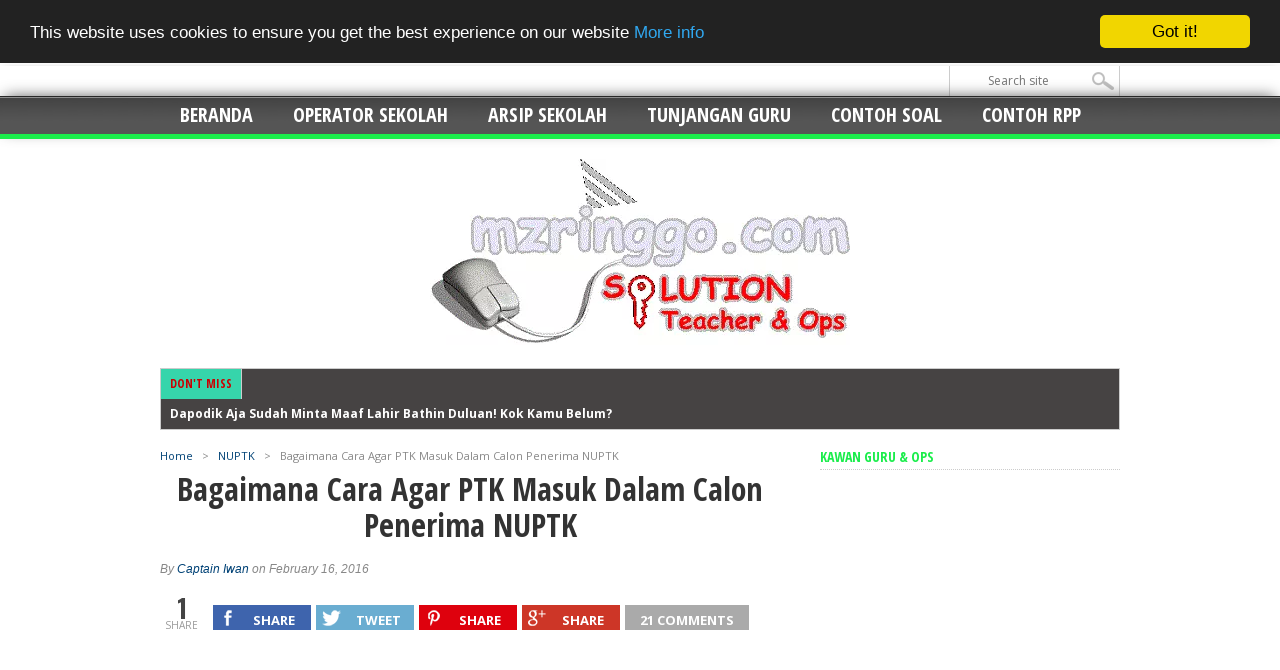

--- FILE ---
content_type: text/html; charset=utf-8
request_url: https://mzringgo.com/2016/02/cara-agar-ptk-masuk-dalam-calon-penerima-nuptk.html?replytocom=1349
body_size: 18431
content:
<!DOCTYPE html>
<html lang="en-US" prefix="og: http://ogp.me/ns#">
<head>

  <script>
  (adsbygoogle = window.adsbygoogle || []).push({
    google_ad_client: "ca-pub-8902417730621472",
    enable_page_level_ads: true
  });
  </script>
  <meta http-equiv="content-type" content="text/html; charset=utf-8">
  <meta name="viewport" content="width=device-width, initial-scale=1, maximum-scale=1">
  <meta property="og:image" content="https://mzringgo.com/wp-content/uploads/2016/02/CALONPENERIMAnuptk-300x216.jpg">
  <title>Bagaimana Cara Agar PTK Masuk Dalam Calon Penerima NUPTK - mzringgo.com</title>
  <link rel="shortcut icon" href="/wp-content/uploads/2016/04/m-1.jpg">
  <link rel="alternate" type="application/rss+xml" title="RSS 2.0" href="/feed">
  <link rel="alternate" type="text/xml" title="RSS .92" href="/feed/rss">
  <link rel="alternate" type="application/atom+xml" title="Atom 0.3" href="/feed/atom">
  <link rel="pingback" href="/xmlrpc.php">
  <link rel="canonical" href="/2016/02/cara-agar-ptk-masuk-dalam-calon-penerima-nuptk.html">
  <meta property="og:locale" content="en_US">
  <meta property="og:type" content="article">
  <meta property="og:title" content="Bagaimana Cara Agar PTK Masuk Dalam Calon Penerima NUPTK - mzringgo.com">
  <meta property="og:description" content="Calon penerima NUPTK di Verval PTK masih menjadi perdebatan akhir-akhir ini. Banyak yang mencari-cari informasi mengenai hal ini, khususnya para PTK yang sedang memburu nomor unik dan “sakral” ini. Apa yang sebenarnya terjadi? Apakah NUPTK itu penting? Baca : Fungsi dan Manfaat NUPTK 2016 Seperti yang kita lihat sendiri saat cek verval PTK sekolah kita, …">
  <meta property="og:url" content="https://mzringgo.com/2016/02/cara-agar-ptk-masuk-dalam-calon-penerima-nuptk.html">
  <meta property="og:site_name" content="mzringgo.com">
  <meta property="article:tag" content="Pembuatan NUPTK">
  <meta property="article:section" content="NUPTK">
  <meta property="article:published_time" content="2016-02-16T13:25:00+00:00">
  <meta property="article:modified_time" content="2016-06-16T12:16:16+00:00">
  <meta property="og:updated_time" content="2016-06-16T12:16:16+00:00">
  <meta property="og:image" content="https://mzringgo.com/wp-content/uploads/2016/02/CALONPENERIMAnuptk.jpg">
  <meta property="og:image:width" content="427">
  <meta property="og:image:height" content="216">
  <meta name="twitter:card" content="summary">
  <meta name="twitter:description" content="Calon penerima NUPTK di Verval PTK masih menjadi perdebatan akhir-akhir ini. Banyak yang mencari-cari informasi mengenai hal ini, khususnya para PTK yang sedang memburu nomor unik dan “sakral” ini. Apa yang sebenarnya terjadi? Apakah NUPTK itu penting? Baca : Fungsi dan Manfaat NUPTK 2016 Seperti yang kita lihat sendiri saat cek verval PTK sekolah kita, […]">
  <meta name="twitter:title" content="Bagaimana Cara Agar PTK Masuk Dalam Calon Penerima NUPTK - mzringgo.com">
  <meta name="twitter:image" content="https://mzringgo.com/wp-content/uploads/2016/02/CALONPENERIMAnuptk.jpg">
  <link rel="dns-prefetch" href="//fonts.googleapis.com">
  <link rel="dns-prefetch" href="//s.w.org">
  <link rel="alternate" type="application/rss+xml" title="mzringgo.com » Feed" href="/feed">
  <link rel="alternate" type="application/rss+xml" title="mzringgo.com » Comments Feed" href="/comments/feed">
  <link rel="alternate" type="application/rss+xml" title="mzringgo.com » Bagaimana Cara Agar PTK Masuk Dalam Calon Penerima NUPTK Comments Feed" href="/2016/02/cara-agar-ptk-masuk-dalam-calon-penerima-nuptk.html/feed">
  <script type="text/javascript">
                        window._wpemojiSettings = {"baseUrl":"https:\/\/s.w.org\/images\/core\/emoji\/2\/72x72\/","ext":".png","svgUrl":"https:\/\/s.w.org\/images\/core\/emoji\/2\/svg\/","svgExt":".svg","source":{"concatemoji":"http:\/\/mzringgo.com\/wp-includes\/js\/wp-emoji-release.min.js"}};
                        !function(a,b,c){function d(a){var c,d,e,f,g,h=b.createElement("canvas"),i=h.getContext&&h.getContext("2d"),j=String.fromCharCode;if(!i||!i.fillText)return!1;switch(i.textBaseline="top",i.font="600 32px Arial",a){case"flag":return i.fillText(j(55356,56806,55356,56826),0,0),!(h.toDataURL().length<3e3)&&(i.clearRect(0,0,h.width,h.height),i.fillText(j(55356,57331,65039,8205,55356,57096),0,0),c=h.toDataURL(),i.clearRect(0,0,h.width,h.height),i.fillText(j(55356,57331,55356,57096),0,0),d=h.toDataURL(),c!==d);case"diversity":return i.fillText(j(55356,57221),0,0),e=i.getImageData(16,16,1,1).data,f=e[0]+","+e[1]+","+e[2]+","+e[3],i.fillText(j(55356,57221,55356,57343),0,0),e=i.getImageData(16,16,1,1).data,g=e[0]+","+e[1]+","+e[2]+","+e[3],f!==g;case"simple":return i.fillText(j(55357,56835),0,0),0!==i.getImageData(16,16,1,1).data[0];case"unicode8":return i.fillText(j(55356,57135),0,0),0!==i.getImageData(16,16,1,1).data[0];case"unicode9":return i.fillText(j(55358,56631),0,0),0!==i.getImageData(16,16,1,1).data[0]}return!1}function e(a){var c=b.createElement("script");c.src=a,c.type="text/javascript",b.getElementsByTagName("head")[0].appendChild(c)}var f,g,h,i;for(i=Array("simple","flag","unicode8","diversity","unicode9"),c.supports={everything:!0,everythingExceptFlag:!0},h=0;h<i.length;h++)c.supports[i[h]]=d(i[h]),c.supports.everything=c.supports.everything&&c.supports[i[h]],"flag"!==i[h]&&(c.supports.everythingExceptFlag=c.supports.everythingExceptFlag&&c.supports[i[h]]);c.supports.everythingExceptFlag=c.supports.everythingExceptFlag&&!c.supports.flag,c.DOMReady=!1,c.readyCallback=function(){c.DOMReady=!0},c.supports.everything||(g=function(){c.readyCallback()},b.addEventListener?(b.addEventListener("DOMContentLoaded",g,!1),a.addEventListener("load",g,!1)):(a.attachEvent("onload",g),b.attachEvent("onreadystatechange",function(){"complete"===b.readyState&&c.readyCallback()})),f=c.source||{},f.concatemoji?e(f.concatemoji):f.wpemoji&&f.twemoji&&(e(f.twemoji),e(f.wpemoji)))}(window,document,window._wpemojiSettings);
  </script>
  <style type="text/css">
  img.wp-smiley,
  img.emoji {
        display: inline !important;
        border: none !important;
        box-shadow: none !important;
        height: 1em !important;
        width: 1em !important;
        margin: 0 .07em !important;
        vertical-align: -0.1em !important;
        background: none !important;
        padding: 0 !important;
  }
  </style>
  <link rel="stylesheet" id="ad-inserter-devices-css" href="/wp-content/plugins/ad-inserter/css/devices.css" type="text/css" media="all">
  <link rel="stylesheet" id="mm-style-css" href="/wp-content/themes/maxmag/style.css" type="text/css" media="all">
  <link rel="stylesheet" id="reset-css" href="/wp-content/themes/maxmag/css/reset.css" type="text/css" media="all">
  <link rel="stylesheet" id="flexcss-css" href="/wp-content/themes/maxmag/css/flexslider.css" type="text/css" media="all">
  <link rel="stylesheet" id="media-queries-css" href="/wp-content/themes/maxmag/css/media-queries.css" type="text/css" media="all">
  <link rel="stylesheet" id="googlefonts-css" href="https://fonts.googleapis.com/css?family=Open+Sans+Condensed%3A300%2C700%7COpen+Sans%3A400%2C700%7COswald%3A700&subset=latin%2Clatin-ext%2Ccyrillic%2Ccyrillic-ext%2Cgreek-ext%2Cgreek%2Cvietnamese&ver=4.6.6" type="text/css" media="all">
  <script type="text/javascript" src="/wp-includes/js/jquery/jquery.js"></script>
  <script type="text/javascript" src="/wp-includes/js/jquery/jquery-migrate.min.js"></script>
  <link rel="https://api.w.org/" href="/wp-json/">
  <link rel="EditURI" type="application/rsd+xml" title="RSD" href="/xmlrpc.php">
  <link rel="wlwmanifest" type="application/wlwmanifest+xml" href="/wp-includes/wlwmanifest.xml">
  <link rel="shortlink" href="/?p=43">
  <link rel="alternate" type="application/json+oembed" href="/wp-json/oembed/1.0/embed?url=http%3A%2F%2Fwww.mzringgo.com%2F2016%2F02%2Fcara-agar-ptk-masuk-dalam-calon-penerima-nuptk.html">
  <link rel="alternate" type="text/xml+oembed" href="/wp-json/oembed/1.0/embed?url=http%3A%2F%2Fwww.mzringgo.com%2F2016%2F02%2Fcara-agar-ptk-masuk-dalam-calon-penerima-nuptk.html&format=xml">
  <style type="text/css">

  a, a:visited { color: #004276; }
  h3.category-heading, .toggle { background: #1aed4b; }
  .home-widget h3, .home-widget h3 a, .middle-widget h3, .middle-widget h3 a, .sidebar-widget h3, .sidebar-widget h3 a, .bottom-widget h3, .bottom-widget h3 a, .widget-container h3, .widget-container h3 a, .multi-category h3,  ul.tabber li.active h4 a, #related-posts h3, h3#reply-title, h2.comments { color: #1aed4b; }
  #main-nav ul li:hover, #main-nav .current-menu-item, #main-nav .current-post-parent { background: #1aed4b url(/wp-content/themes/maxmag/images/nav-bg.png) top repeat-x; }
  #main-nav ul li:hover ul { border-top: 5px solid #1aed4b; }
  #main-nav-wrapper { background: #555555 url(/wp-content/themes/maxmag/images/nav-bg.png) top repeat-x; border-bottom: 5px solid #1aed4b; }

  .woocommerce .widget_price_filter .ui-slider .ui-slider-handle,
  .woocommerce span.onsale,
  .woocommerce #respond input#submit.alt,
  .woocommerce a.button.alt,
  .woocommerce button.button.alt,
  .woocommerce input.button.alt,
  .woocommerce #respond input#submit.alt:hover,
  .woocommerce a.button.alt:hover,
  .woocommerce button.button.alt:hover,
  .woocommerce input.button.alt:hover {
        background-color: #1aed4b;
        }

  #nav-mobi select { background: #555555  url(/wp-content/themes/maxmag/images/triangle-dark.png) no-repeat right; }
  ul.tabber li, .woocommerce .widget_price_filter .ui-slider .ui-slider-range { background: #1aed4b; }
  #wallpaper { background: url() no-repeat 50% 0; }

  </style>
  <script type="text/javascript">
    window.cookieconsent_options = {"message":"This website uses cookies to ensure you get the best experience on our website","dismiss":"Got it!","learnMore":"More info","link":"https://mzringgo.com/","theme":"dark-top"};
  </script>
  <script type="text/javascript" src="//cdnjs.cloudflare.com/ajax/libs/cookieconsent2/1.0.10/cookieconsent.min.js"></script>
</head>
<body class="single single-post postid-43 single-format-standard">  <ins data-ad-channel="b1abb8ba140ddacf357f0dd10203906a" data-biqdiq-init></ins>

  <div id="site">
    <div id="top-wrapper">
      <div id="top-nav-wrapper">
        <div id="top-nav">
          <div id="top-menu"></div>
          <div id="search-wrapper">
            <form method="get" id="searchform" action="https://mzringgo.com/" name="searchform">
              <input type="text" name="s" id="s" value="Search site" onfocus='if (this.value == "Search site") { this.value = ""; }' onblur='if (this.value == "") { this.value = "Search site"; }'> <input type="hidden" id="search-button">
            </form>
          </div>
        </div>
      </div>
    </div>
    <div id="nav">
      <div id="main-nav-wrapper">
        <div id="main-nav">
          <div class="menu-menu-utama-container">
            <ul id="menu-menu-utama" class="menu">
              <li id="menu-item-906" class="menu-item menu-item-type-custom menu-item-object-custom menu-item-home menu-item-906">
                <a href="/">Beranda</a>
              </li>
              <li id="menu-item-917" class="menu-item menu-item-type-taxonomy menu-item-object-category menu-item-917">
                <a title="Informasi Ops dan Tugas Poko Ops" href="/category/operator-sekolah">OPERATOR SEKOLAH</a>
              </li>
              <li id="menu-item-918" class="menu-item menu-item-type-taxonomy menu-item-object-category menu-item-918">
                <a title="Kumpulan Arsip Sekolah dan Arsip Dapodik" href="/category/arsip-sekolah">ARSIP SEKOLAH</a>
              </li>
              <li id="menu-item-921" class="menu-item menu-item-type-taxonomy menu-item-object-category menu-item-921">
                <a title="Informasi Segala Aneka Tunjangan" href="/category/tunjangan-fungsional">TUNJANGAN GURU</a>
              </li>
              <li id="menu-item-1741" class="menu-item menu-item-type-taxonomy menu-item-object-category menu-item-1741">
                <a href="/category/contoh-soal">CONTOH SOAL</a>
              </li>
              <li id="menu-item-1742" class="menu-item menu-item-type-taxonomy menu-item-object-category menu-item-1742">
                <a href="/category/contoh-rpp">CONTOH RPP</a>
              </li>
            </ul>
          </div>
        </div>
        <div id="nav-mobi">
          <div class="menu-menu-utama-container">
            <select>
              <option value="#">
                Menu
              </option>
              <option value="https://mzringgo.com">
                Beranda
              </option>
              <option value="https://mzringgo.com/category/operator-sekolah">
                OPERATOR SEKOLAH
              </option>
              <option value="https://mzringgo.com/category/arsip-sekolah">
                ARSIP SEKOLAH
              </option>
              <option value="https://mzringgo.com/category/tunjangan-fungsional">
                TUNJANGAN GURU
              </option>
              <option value="https://mzringgo.com/category/contoh-soal">
                CONTOH SOAL
              </option>
              <option value="https://mzringgo.com/category/contoh-rpp">
                CONTOH RPP
              </option>
            </select>
          </div>
        </div>
      </div>
    </div>
    <div id="wrapper">
      <div id="inner-wrapper">
        <div id="content">
          <div id="main-header-wrapper">
            <div id="header">
              <div id="logo" itemscope itemtype="http://schema.org/Organization">
                <a itemprop="url" href="/"><img itemprop="logo" src="/wp-content/uploads/2016/04/logomzringgo.gif" alt="mzringgo.com"></a>
              </div>
            </div>
          </div>
          <div id="content-top">
            <div id="ticker">
              <span class="ticker-heading">Don't Miss</span>
              <ul class="ticker-list">
                <li>
                  <a href="/2016/06/dapodik-aja-sudah-minta-maaf-lahir-bathin-duluan-kok-kamu-belum.html">Dapodik Aja Sudah Minta Maaf Lahir Bathin Duluan! Kok Kamu Belum?</a>
                </li>
                <li>
                  <a href="/2016/05/operator-sekolah-menjadi-pppk.html">Apakah Operator Sekolah Bisa Menjadi PPPK?</a>
                </li>
                <li>
                  <a href="/2016/05/pp-kemenkeu-tentang-uang-makan-guru-2016.html">PP Kemenkeu Tentang Uang Makan Guru 2016</a>
                </li>
                <li>
                  <a href="/2016/03/berapa-sih-cipratan-yang-ideal-untuk.html">Berapa Sih Cipratan Yang Ideal Untuk OPS dari Guru Sertifikasi</a>
                </li>
                <li>
                  <a href="/2016/02/cara-operator-sekolah-mendapat-tunjangan.html">Cara Operator Sekolah Mendapat “Tunjangan Profesi”</a>
                </li>
                <li>
                  <a href="/2016/01/dibalik-tugas-operator-sekolah.html">Rahasia Besar Dibalik Tugas Operator Sekolah</a>
                </li>
                <li>
                  <a href="/2016/01/honor-operator-sekolah-pada-tahun-2016.html">Honor Operator Sekolah Pada Tahun 2017</a>
                </li>
                <li>
                  <a href="/2015/12/cara-mendapatkan-nuptk-untuk-operator-sekolah.html">Cara Mendapatkan NUPTK Untuk Operator Sekolah Pada Tahun 2017</a>
                </li>
                <li>
                  <a href="/2015/08/seputar-persyaratan-pada-lampiran.html">Seputar Persyaratan Pada Lampiran Usulan Tunjangan GTT/Operator Sekolah</a>
                </li>
                <li>
                  <a href="/2015/07/cara-mencairkan-tunjangan-operator-masa.html">Tips Mencairkan Honor Operator Sekolah TA 2016/2017</a>
                </li>
              </ul>
            </div>
            <div id="content-social">
              <ul>
                <li>
                  
                </li>
              </ul>
            </div>
          </div>
          <div id="main">
            <div id="post-area" class="post-167 post type-post status-publish format-standard has-post-thumbnail hentry category-operator-sekolah tag-honor">
              <div class="breadcrumb">
                <div id="crumbs">
                  <a href="/">Home</a>   >   <a href="/category/nuptk">NUPTK</a>   >   <span class="current">Bagaimana Cara Agar PTK Masuk Dalam Calon Penerima NUPTK</span>
                </div>
              </div>
              <h1 class="headline">Bagaimana Cara Agar PTK Masuk Dalam Calon Penerima NUPTK</h1>
              <div id="post-info">
                <div id="post-info-left">
                  By <a href="/author/ringgomz" title="Posts by Captain Iwan" rel="author">Captain Iwan</a> on February 16, 2016
                </div>
              </div>
              <div class="social-sharing-top">
                <div class="share-count">
                  <span class="social-count-num">1</span><span class="social-count-text">share</span>
                </div>
<a href="#" onclick="window.open('http://www.facebook.com/sharer.php?u=https://mzringgo.com/2016/02/cara-agar-ptk-masuk-dalam-calon-penerima-nuptk.html&t=Bagaimana Cara Agar PTK Masuk Dalam Calon Penerima NUPTK', 'facebookShare', 'width=626,height=436'); return false;" title="Share on Facebook">
                <div class="facebook-share">
                  <span class="fb-but1"></span>
                  <p>Share</p>
                </div></a> <a href="#" onclick="window.open('http://twitter.com/share?text=Bagaimana Cara Agar PTK Masuk Dalam Calon Penerima NUPTK -&url=https://mzringgo.com/2016/02/cara-agar-ptk-masuk-dalam-calon-penerima-nuptk.html', 'twitterShare', 'width=626,height=436'); return false;" title="Tweet This Post">
                <div class="twitter-share">
                  <span class="twitter-but1"></span>
                  <p>Tweet</p>
                </div></a> <a href="#" onclick="window.open('http://pinterest.com/pin/create/button/?url=https://mzringgo.com/2016/02/cara-agar-ptk-masuk-dalam-calon-penerima-nuptk.html&media=https://mzringgo.com/wp-content/uploads/2016/02/CALONPENERIMAnuptk-300x216.jpg&description=Bagaimana Cara Agar PTK Masuk Dalam Calon Penerima NUPTK', 'pinterestShare', 'width=750,height=350'); return false;" title="Pin This Post">
                <div class="pinterest-share">
                  <span class="pinterest-but1"></span>
                  <p>Share</p>
                </div></a> <a href="#" onclick="window.open('https://plusone.google.com/_/+1/confirm?hl=en-US&url=https://mzringgo.com/2016/02/cara-agar-ptk-masuk-dalam-calon-penerima-nuptk.html', 'googleShare', 'width=626,height=436'); return false;" title="Share on Google+" target="_blank">
                <div class="google-share">
                  <span class="google-but1"></span>
                  <p>Share</p>
                </div></a> <a href="/2016/02/cara-agar-ptk-masuk-dalam-calon-penerima-nuptk.html#comments">
                <div class="social-comments">
                  <p>21 comments</p>
                </div></a>
              </div>
              <div id="content-area">
                <div class="code-block code-block-1" style="text-align:center;margin-left:auto;margin-right:auto;margin-top:8px;margin-bottom:8px;">
                  <ins class="adsbygoogle" style="display:inline-block;width:300px;height:250px" data-ad-client="ca-pub-8902417730621472" data-ad-slot="7581128941"></ins> 
                  <script>


                  (adsbygoogle = window.adsbygoogle || []).push({});
                  </script>
                </div>
                <p style="text-align: justify;">Calon penerima NUPTK di Verval PTK masih menjadi perdebatan akhir-akhir ini. Banyak yang mencari-cari informasi mengenai hal ini, khususnya para PTK yang sedang memburu nomor unik dan “sakral” ini. Apa yang sebenarnya terjadi? Apakah NUPTK itu penting?</p>
                <div class="code-block code-block-2" style="text-align:center;margin-left:auto;margin-right:auto;margin-top:8px;margin-bottom:8px;">
                  <ins class="adsbygoogle" style="display:block" data-ad-client="ca-pub-8902417730621472" data-ad-slot="4926221342" data-ad-format="link"></ins> 
                  <script>


                  (adsbygoogle = window.adsbygoogle || []).push({});
                  </script>
                </div>
                <p style="text-align: justify;">Baca : <a href="/2015/12/apa-fungsi-dan-manfaat-nuptk-bagi-pns.html" target="_blank">Fungsi dan Manfaat NUPTK 2016</a></p>
                <p style="text-align: justify;">Seperti yang kita lihat sendiri saat cek verval PTK sekolah kita, pasti ada yang menemukan data invalid pada status NUPTK. Bisa jadi karena belum memiliki NUPTK, atau pun kesalahan dalam penginputan NUPTK di Dapodik.</p>
                <div class="code-block code-block-3" style="text-align:center;margin-left:auto;margin-right:auto;margin-top:8px;margin-bottom:8px;">
                  <ins class="adsbygoogle" style="display:inline-block;width:336px;height:280px" data-ad-client="ca-pub-8902417730621472" data-ad-slot="8230890546"></ins> 
                  <script>


                  (adsbygoogle = window.adsbygoogle || []).push({});
                  </script>
                </div>
                <p style="text-align: justify;">Lalu bagaimana cara agar data PTK yang belum memiliki NUPTK masuk dalam kandidat calon penerima NUPTK? Jika Anda bertanya demikian, Anda perlu ketahui dulu syarat pembuatan NUPTK dulu. Syaratnya <a href="/2015/12/cara-mendapatkan-nuptk-untuk-operator-sekola.html" target="_blank">DISINI</a></p>
                <p style="text-align: justify;">Untuk Anda yang ingin masuk dalam kandidat calon penerima NUPTK, kurang lebih Anda harus memenuhi syarat sebagai berikut ini :</p>
                <ul>
                  <li style="text-align: justify;">Memenuhi syarat, seperti yang disebutkan diatas.</li>
                  <li style="text-align: justify;">Data Anda pada Dapodik sudah Valid</li>
                  <li style="text-align: justify;">Jika semuanya sudah memenuhi, data Anda akan otomatis ke menu calon penerima NUPTK. Jadi intinya Anda adalah menunggu sampai data Anda muncul di menu tersebut. Setelah muncul akan ada info sebagai berikut, seperti yang saya kutip di gurusd.net :</li>
                </ul>
                <div class="code-block code-block-4" style="text-align:center;margin-left:auto;margin-right:auto;margin-top:8px;margin-bottom:8px;">
                  <ins class="adsbygoogle" style="display:block" data-ad-client="ca-pub-8902417730621472" data-ad-slot="4926221342" data-ad-format="link"></ins> 
                  <script>


                  (adsbygoogle = window.adsbygoogle || []).push({});
                  </script>
                </div>
                <p style="text-align: justify;">Setelah para kandidat sudah muncul, baru menu Upload Dokumen akan aktif, ketika di klik akan muncul seperti <em>capture</em> di bawah, bisa dilihat dokumen yang harus di upload pada Non PNS dan PNS, file yang di upload <em>jpg/png</em>, <em>size max 1MB</em>/dokumen(saran)Setelah upload dokumen, operator bisa pantau status/prosesnya sudah sampai mana.</p>
                <h2 style="text-align: center;">DOWNLOAD DOKUMEN YANG AKAN DI UPLOAD</h2>
                <div class="code-block code-block-5" style="margin:8px 0px;">
                  <ins class="adsbygoogle" style="display:inline-block;width:600px;height:300px" data-ad-client="ca-pub-8902417730621472" data-ad-slot="5218548549"></ins> 
                  <script>


                  (adsbygoogle = window.adsbygoogle || []).push({});
                  </script>
                </div>
                <p style="text-align: justify;">Banyak diantara kawan-kawan PTK pastinya sulit untuk memenuhi persyaratan seperti SK Bupati/Walikota, memang syarat ini yang menjadi kendala banyak PTK. Namun jika Anda ngin membuatnya bisa lihat dibawah.</p>
                <p style="text-align: justify;"> ==>> <a href="/2016/01/cara-membuat-sk-bupati-walikota.html" target="_blank">CARA MENDAPATKAN SK BUPATI/WALIKOTA</a></p>
                <div style="text-align: justify;"></div>
                <div style="text-align: justify;">
                  Jika Anda tidak mau ketinggalan informasi tentang Pembuatan NUPTK dan Verval PTK, silahkan like Fans Page kami DISINI. Kami akan selalu memberikan informasi yang dibutuhkan oleh Anda, baik itu <a href="/search/label/BERITA%20PENDIDIKAN" target="_blank">seputar Pendidikan</a>, <a href="/search/label/TUNJANGAN%20FUNGSIONAL" target="_blank">tunjangan guru</a> dan <a href="/search/label/BERITA%20PENDIDIKAN" target="_blank">tugas-tugas operator</a>. Terima Kasih
                </div>
                <div style="text-align: justify;"></div>
                <div class="code-block code-block-7" style="margin:8px 0px;">
                  <ins class="adsbygoogle" style="display:block" data-ad-format="autorelaxed" data-ad-client="ca-pub-8902417730621472" data-ad-slot="6371797742"></ins> 
                  <script>


                  (adsbygoogle = window.adsbygoogle || []).push({});
                  </script>
                </div>
              </div>
              <div class="post-tags">
                <a href="/tag/pembuatan-nuptk" rel="tag">Pembuatan NUPTK</a>
              </div>
              <div id="author-info">
                <div id="author-image"><img alt="" src="http://0.gravatar.com/avatar/95d4edb224be080032b7ab2c8dcfdc2b?#038;r=g" srcset="http://0.gravatar.com/avatar/95d4edb224be080032b7ab2c8dcfdc2b?r=g 2x" class="avatar avatar-60 photo" height="60" width="60"></div>
                <div id="author-desc">
                  <h4>About Captain Iwan</h4>
                </div>
              </div>
              <div id="related-posts">
                <h3>Related Posts</h3>
                <ul>
                  <li>
                    <div class="related-image">
                      <a href="/2016/11/cara-mendaftar-nuptk-2017.html" rel="bookmark" title="Cara Mendaftar NUPTK 2017 Tanpa SK Bupati/Walikota"><img width="199" height="223" src="/wp-content/uploads/2016/11/CARA-MEMBUAT-NUPTK-2017-199x223.jpg" class="attachment-medium-thumb size-medium-thumb wp-post-image" alt="cara-membuat-nuptk-2017" srcset="/wp-content/uploads/2016/11/CARA-MEMBUAT-NUPTK-2017-199x223.jpg 199w, /wp-content/uploads/2016/11/CARA-MEMBUAT-NUPTK-2017-120x134.jpg 120w" sizes="(max-width: 199px) 100vw, 199px"></a>
                      <div class="related-text">
                        <a href="/2016/11/cara-mendaftar-nuptk-2017.html">Cara Mendaftar NUPTK 2017 Tanpa SK Bupati/Walikota</a>
                      </div>
                    </div>
                    <div class="related-small">
                      <a href="/2016/11/cara-mendaftar-nuptk-2017.html" class="main-headline">Cara Mendaftar NUPTK 2017 Tanpa SK Bupati/Walikota</a>
                    </div>
                  </li>
                  <li>
                    <div class="related-image">
                      <a href="/2016/04/kenapa-tidak-mendapatkan-nuptk.html" rel="bookmark" title="Sudah Lama Mengabdi Tapi Kenapa Tidak Mendapatkan NUPTK"><img width="199" height="223" src="/wp-content/uploads/2016/04/kenapa-tidak-mendapatkan-NUTPK-199x223.jpeg" class="attachment-medium-thumb size-medium-thumb wp-post-image" alt="kenapa tidak mendapatkan NUPTK" srcset="/wp-content/uploads/2016/04/kenapa-tidak-mendapatkan-NUTPK-199x223.jpeg 199w, /wp-content/uploads/2016/04/kenapa-tidak-mendapatkan-NUTPK-120x134.jpeg 120w" sizes="(max-width: 199px) 100vw, 199px"></a>
                      <div class="related-text">
                        <a href="/2016/04/kenapa-tidak-mendapatkan-nuptk.html">Sudah Lama Mengabdi Tapi Kenapa Tidak Mendapatkan NUPTK</a>
                      </div>
                    </div>
                    <div class="related-small">
                      <a href="/2016/04/kenapa-tidak-mendapatkan-nuptk.html" class="main-headline">Sudah Lama Mengabdi Tapi Kenapa Tidak Mendapatkan NUPTK</a>
                    </div>
                  </li>
                  <li>
                    <div class="related-image">
                      <a href="/2016/03/bagaimana-cara-memperbaiki-nuptk-yang-salah-di-dapodik.html" rel="bookmark" title="Mbah, Bagaimana Cara Memperbaiki NUPTK Yang Salah di Dapodik Sih??"><img width="199" height="223" src="/wp-content/uploads/2016/03/caramemeperbaikiNUPTKyangsalah-199x223.png" class="attachment-medium-thumb size-medium-thumb wp-post-image" alt="caramemeperbaikiNUPTKyangsalah" srcset="/wp-content/uploads/2016/03/caramemeperbaikiNUPTKyangsalah-199x223.png 199w, /wp-content/uploads/2016/03/caramemeperbaikiNUPTKyangsalah-120x134.png 120w" sizes="(max-width: 199px) 100vw, 199px"></a>
                      <div class="related-text">
                        <a href="/2016/03/bagaimana-cara-memperbaiki-nuptk-yang-salah-di-dapodik.html">Mbah, Bagaimana Cara Memperbaiki NUPTK Yang Salah di Dapodik Sih??</a>
                      </div>
                    </div>
                    <div class="related-small">
                      <a href="/2016/03/bagaimana-cara-memperbaiki-nuptk-yang-salah-di-dapodik.html" class="main-headline">Mbah, Bagaimana Cara Memperbaiki NUPTK Yang Salah di Dapodik Sih??</a>
                    </div>
                  </li>
                  <li>
                    <div class="related-image">
                      <a href="/2016/03/proses-pengusulan-nuptk-d-verval-gtk.html" rel="bookmark" title="Proses Pengusulan NUPTK di Verval GTK Dilakukan Oleh OPS !!"><img width="199" height="223" src="/wp-content/uploads/2016/03/carausulNUPTK-199x223.png" class="attachment-medium-thumb size-medium-thumb wp-post-image" alt="carausulNUPTK" srcset="/wp-content/uploads/2016/03/carausulNUPTK-199x223.png 199w, /wp-content/uploads/2016/03/carausulNUPTK-120x134.png 120w" sizes="(max-width: 199px) 100vw, 199px"></a>
                      <div class="related-text">
                        <a href="/2016/03/proses-pengusulan-nuptk-d-verval-gtk.html">Proses Pengusulan NUPTK di Verval GTK Dilakukan Oleh OPS !!</a>
                      </div>
                    </div>
                    <div class="related-small">
                      <a href="/2016/03/proses-pengusulan-nuptk-d-verval-gtk.html" class="main-headline">Proses Pengusulan NUPTK di Verval GTK Dilakukan Oleh OPS !!</a>
                    </div>
                  </li>
                </ul>
              </div>
              <div id="comments">
                <h2 class="comments">21 Comments</h2>
                <ol class="commentlist">
                  <li class="comment even thread-even depth-1" id="li-comment-220">
                    <div class="comment-wrapper" id="comment-220">
                      <div class="comment-inner">
                        <div class="comment-avatar"><img alt="" src="http://0.gravatar.com/avatar/?#038;r=g" srcset="http://1.gravatar.com/avatar/?r=g 2x" class="avatar avatar-40 photo avatar-default" height="40" width="40"></div>
                        <div class="commentmeta">
                          <p class="comment-meta-1"><cite class="fn">NATA ANTORIUS</cite></p>
                          <p class="comment-meta-2">February 16, 2016 at 1:52 pm</p>
                        </div>
                        <div class="text">
                          <div class="c">
                            <p>ASSALAMUALAIKUM…PAK FILE APA YANG MESTI DI UPLOAD DI Pengajuan Penutupan NUPTK….TERIMA KASIH</p>
                          </div>
                        </div>
                        <div class="clear"></div>
                        <div class="comment-reply">
                          <span class="reply"><a rel="nofollow" class="comment-reply-link" href="/2016/02/cara-agar-ptk-masuk-dalam-calon-penerima-nuptk.html?replytocom=220#respond" onclick='return addComment.moveForm( "comment-220", "220", "respond", "43" )' aria-label="Reply to NATA ANTORIUS">Reply</a></span>
                        </div>
                      </div>
                    </div>
                    <ul class="children">
                      <li class="comment odd alt depth-2" id="li-comment-891">
                        <div class="comment-wrapper" id="comment-891">
                          <div class="comment-inner">
                            <div class="comment-avatar"><img alt="" src="http://2.gravatar.com/avatar/8616f9fc7c781715dad69074ba8a1f16?#038;r=g" srcset="http://2.gravatar.com/avatar/8616f9fc7c781715dad69074ba8a1f16?r=g 2x" class="avatar avatar-40 photo" height="40" width="40"></div>
                            <div class="commentmeta">
                              <p class="comment-meta-1"><cite class="fn">Jhon Bnai</cite></p>
                              <p class="comment-meta-2">September 30, 2016 at 6:27 am</p>
                            </div>
                            <div class="text">
                              <div class="c">
                                <p>asalamualaikum …..ibu…bagaimana dengan teman guru honor yang belum ada NUPTK, yang honornya uda 6 tahun…..dan sudah pernah diusulkan oleh kepala sekolah kedinas…..kan tu haknya pusat yang mengeluarkan… atau bagaimana juga dengan daerah2 lain,</p>
                              </div>
                            </div>
                            <div class="clear"></div>
                            <div class="comment-reply">
                              <span class="reply"><a rel="nofollow" class="comment-reply-link" href="/2016/02/cara-agar-ptk-masuk-dalam-calon-penerima-nuptk.html?replytocom=891#respond" onclick='return addComment.moveForm( "comment-891", "891", "respond", "43" )' aria-label="Reply to Jhon Bnai">Reply</a></span>
                            </div>
                          </div>
                        </div>
                        <ul class="children">
                          <li class="comment byuser comment-author-ringgomz bypostauthor even depth-3" id="li-comment-892">
                            <div class="comment-wrapper" id="comment-892">
                              <div class="comment-inner">
                                <div class="comment-avatar"><img alt="" src="http://0.gravatar.com/avatar/95d4edb224be080032b7ab2c8dcfdc2b?#038;r=g" srcset="http://0.gravatar.com/avatar/95d4edb224be080032b7ab2c8dcfdc2b?r=g 2x" class="avatar avatar-40 photo" height="40" width="40"></div>
                                <div class="commentmeta">
                                  <p class="comment-meta-1"><cite class="fn"><a href="/" rel="external nofollow" class="url">Captain Iwan</a></cite></p>
                                  <p class="comment-meta-2">October 1, 2016 at 3:33 am</p>
                                </div>
                                <div class="text">
                                  <div class="c">
                                    <p>negeri ATAU SWasta?</p>
                                  </div>
                                </div>
                                <div class="clear"></div>
                                <div class="comment-reply">
                                  <span class="reply"><a rel="nofollow" class="comment-reply-link" href="/2016/02/cara-agar-ptk-masuk-dalam-calon-penerima-nuptk.html?replytocom=892#respond" onclick='return addComment.moveForm( "comment-892", "892", "respond", "43" )' aria-label="Reply to Captain Iwan">Reply</a></span>
                                </div>
                              </div>
                            </div>
                          </li>
                        </ul>
                      </li>
                    </ul>
                  </li>
                  <li class="comment odd alt thread-odd thread-alt depth-1" id="li-comment-221">
                    <div class="comment-wrapper" id="comment-221">
                      <div class="comment-inner">
                        <div class="comment-avatar"><img alt="" src="http://0.gravatar.com/avatar/?#038;r=g" srcset="http://1.gravatar.com/avatar/?r=g 2x" class="avatar avatar-40 photo avatar-default" height="40" width="40"></div>
                        <div class="commentmeta">
                          <p class="comment-meta-1"><cite class="fn">CAPTAIN IWAN</cite></p>
                          <p class="comment-meta-2">February 17, 2016 at 3:12 am</p>
                        </div>
                        <div class="text">
                          <div class="c">
                            <p>Ada bnyak pak seperti ijasah dan lain2</p>
                          </div>
                        </div>
                        <div class="clear"></div>
                        <div class="comment-reply">
                          <span class="reply"><a rel="nofollow" class="comment-reply-link" href="/2016/02/cara-agar-ptk-masuk-dalam-calon-penerima-nuptk.html?replytocom=221#respond" onclick='return addComment.moveForm( "comment-221", "221", "respond", "43" )' aria-label="Reply to CAPTAIN IWAN">Reply</a></span>
                        </div>
                      </div>
                    </div>
                  </li>
                  <li class="comment even thread-even depth-1" id="li-comment-230">
                    <div class="comment-wrapper" id="comment-230">
                      <div class="comment-inner">
                        <div class="comment-avatar"><img alt="" src="http://1.gravatar.com/avatar/?#038;r=g" srcset="http://2.gravatar.com/avatar/?r=g 2x" class="avatar avatar-40 photo avatar-default" height="40" width="40"></div>
                        <div class="commentmeta">
                          <p class="comment-meta-1"><cite class="fn">ASRIL FACHRIZA HAQI</cite></p>
                          <p class="comment-meta-2">March 11, 2016 at 2:12 am</p>
                        </div>
                        <div class="text">
                          <div class="c">
                            <p>Memangnya data "Calon Penerima NUPTK" sudah muncul ya kalau sudah valid datanya? Masalahnya disaya meskipun sudah memenuhi syarat, masih belum muncul datanya..</p>
                          </div>
                        </div>
                        <div class="clear"></div>
                        <div class="comment-reply">
                          <span class="reply"><a rel="nofollow" class="comment-reply-link" href="/2016/02/cara-agar-ptk-masuk-dalam-calon-penerima-nuptk.html?replytocom=230#respond" onclick='return addComment.moveForm( "comment-230", "230", "respond", "43" )' aria-label="Reply to ASRIL FACHRIZA HAQI">Reply</a></span>
                        </div>
                      </div>
                    </div>
                    <ul class="children">
                      <li class="comment odd alt depth-2" id="li-comment-1446">
                        <div class="comment-wrapper" id="comment-1446">
                          <div class="comment-inner">
                            <div class="comment-avatar"><img alt="" src="http://2.gravatar.com/avatar/51cc15c9eb9b458085bb2036fabdd6fd?#038;r=g" srcset="http://2.gravatar.com/avatar/51cc15c9eb9b458085bb2036fabdd6fd?r=g 2x" class="avatar avatar-40 photo" height="40" width="40"></div>
                            <div class="commentmeta">
                              <p class="comment-meta-1"><cite class="fn">Sulis</cite></p>
                              <p class="comment-meta-2">April 10, 2017 at 12:50 pm</p>
                            </div>
                            <div class="text">
                              <div class="c">
                                <p>Saya sdah memenuhi syarat tapi belum muncul juga pada vervalptk-nya…mhon solusinya…</p>
                              </div>
                            </div>
                            <div class="clear"></div>
                            <div class="comment-reply">
                              <span class="reply"><a rel="nofollow" class="comment-reply-link" href="/2016/02/cara-agar-ptk-masuk-dalam-calon-penerima-nuptk.html?replytocom=1446#respond" onclick='return addComment.moveForm( "comment-1446", "1446", "respond", "43" )' aria-label="Reply to Sulis">Reply</a></span>
                            </div>
                          </div>
                        </div>
                      </li>
                    </ul>
                  </li>
                  <li class="comment even thread-odd thread-alt depth-1" id="li-comment-392">
                    <div class="comment-wrapper" id="comment-392">
                      <div class="comment-inner">
                        <div class="comment-avatar"><img alt="" src="http://0.gravatar.com/avatar/c80d1bcc72a7fa2b890b0f52a3c11e5b?#038;r=g" srcset="http://0.gravatar.com/avatar/c80d1bcc72a7fa2b890b0f52a3c11e5b?r=g 2x" class="avatar avatar-40 photo" height="40" width="40"></div>
                        <div class="commentmeta">
                          <p class="comment-meta-1"><cite class="fn">DOD JUHARI POHAN</cite></p>
                          <p class="comment-meta-2">March 26, 2016 at 5:14 pm</p>
                        </div>
                        <div class="text">
                          <div class="c">
                            <p>BINANGA KECAMAT BARUMUN TENGA</p>
                          </div>
                        </div>
                        <div class="clear"></div>
                        <div class="comment-reply">
                          <span class="reply"><a rel="nofollow" class="comment-reply-link" href="/2016/02/cara-agar-ptk-masuk-dalam-calon-penerima-nuptk.html?replytocom=392#respond" onclick='return addComment.moveForm( "comment-392", "392", "respond", "43" )' aria-label="Reply to DOD JUHARI POHAN">Reply</a></span>
                        </div>
                      </div>
                    </div>
                  </li>
                  <li class="comment odd alt thread-even depth-1" id="li-comment-985">
                    <div class="comment-wrapper" id="comment-985">
                      <div class="comment-inner">
                        <div class="comment-avatar"><img alt="" src="http://0.gravatar.com/avatar/95fe6fb5a77769163224e6d1c0951cbc?#038;r=g" srcset="http://0.gravatar.com/avatar/95fe6fb5a77769163224e6d1c0951cbc?r=g 2x" class="avatar avatar-40 photo" height="40" width="40"></div>
                        <div class="commentmeta">
                          <p class="comment-meta-1"><cite class="fn">Guru Honor</cite></p>
                          <p class="comment-meta-2">October 26, 2016 at 11:05 pm</p>
                        </div>
                        <div class="text">
                          <div class="c">
                            <p>Lihat Syarat dan Ketentuan Penerbitan NUPTK di http://bit.ly/2cU9fye</p>
                          </div>
                        </div>
                        <div class="clear"></div>
                        <div class="comment-reply">
                          <span class="reply"><a rel="nofollow" class="comment-reply-link" href="/2016/02/cara-agar-ptk-masuk-dalam-calon-penerima-nuptk.html?replytocom=985#respond" onclick='return addComment.moveForm( "comment-985", "985", "respond", "43" )' aria-label="Reply to Guru Honor">Reply</a></span>
                        </div>
                      </div>
                    </div>
                  </li>
                  <li class="comment even thread-odd thread-alt depth-1" id="li-comment-1090">
                    <div class="comment-wrapper" id="comment-1090">
                      <div class="comment-inner">
                        <div class="comment-avatar"><img alt="" src="http://2.gravatar.com/avatar/e7e330f9e04f7d2b9307197d4ea9b36e?#038;r=g" srcset="http://2.gravatar.com/avatar/e7e330f9e04f7d2b9307197d4ea9b36e?r=g 2x" class="avatar avatar-40 photo" height="40" width="40"></div>
                        <div class="commentmeta">
                          <p class="comment-meta-1"><cite class="fn">mastam suyuti</cite></p>
                          <p class="comment-meta-2">November 28, 2016 at 1:14 am</p>
                        </div>
                        <div class="text">
                          <div class="c">
                            <p>mohon batuannya,bagaimana caranya mengembalikan proses klaim nuptk ke pengajuan nuptk baru,operator saya salah mengklik yang seharusnya upload dokumen, eh malah diklik sudah memiliki nuptk.</p>
                          </div>
                        </div>
                        <div class="clear"></div>
                        <div class="comment-reply">
                          <span class="reply"><a rel="nofollow" class="comment-reply-link" href="/2016/02/cara-agar-ptk-masuk-dalam-calon-penerima-nuptk.html?replytocom=1090#respond" onclick='return addComment.moveForm( "comment-1090", "1090", "respond", "43" )' aria-label="Reply to mastam suyuti">Reply</a></span>
                        </div>
                      </div>
                    </div>
                  </li>
                  <li class="comment odd alt thread-even depth-1" id="li-comment-1121">
                    <div class="comment-wrapper" id="comment-1121">
                      <div class="comment-inner">
                        <div class="comment-avatar"><img alt="" src="http://1.gravatar.com/avatar/49d7be2aa9557e2af7de51e5e8b5e547?#038;r=g" srcset="http://1.gravatar.com/avatar/49d7be2aa9557e2af7de51e5e8b5e547?r=g 2x" class="avatar avatar-40 photo" height="40" width="40"></div>
                        <div class="commentmeta">
                          <p class="comment-meta-1"><cite class="fn">Lisa</cite></p>
                          <p class="comment-meta-2">December 6, 2016 at 3:49 am</p>
                        </div>
                        <div class="text">
                          <div class="c">
                            <p>Assalamualaikum….Mohon solusinya,saya juga mengalami hal yg sama seperti Bapak Mastam,kira2 bagaimana cara mengembalikan proses klaim nuptk ke pengajuan nuptk baru!</p>
                          </div>
                        </div>
                        <div class="clear"></div>
                        <div class="comment-reply">
                          <span class="reply"><a rel="nofollow" class="comment-reply-link" href="/2016/02/cara-agar-ptk-masuk-dalam-calon-penerima-nuptk.html?replytocom=1121#respond" onclick='return addComment.moveForm( "comment-1121", "1121", "respond", "43" )' aria-label="Reply to Lisa">Reply</a></span>
                        </div>
                      </div>
                    </div>
                  </li>
                  <li class="comment even thread-odd thread-alt depth-1" id="li-comment-1150">
                    <div class="comment-wrapper" id="comment-1150">
                      <div class="comment-inner">
                        <div class="comment-avatar"><img alt="" src="http://1.gravatar.com/avatar/a8bacc41ed9f71e21e79f274261c40ac?#038;r=g" srcset="http://1.gravatar.com/avatar/a8bacc41ed9f71e21e79f274261c40ac?r=g 2x" class="avatar avatar-40 photo" height="40" width="40"></div>
                        <div class="commentmeta">
                          <p class="comment-meta-1"><cite class="fn">Desi</cite></p>
                          <p class="comment-meta-2">December 12, 2016 at 9:11 pm</p>
                        </div>
                        <div class="text">
                          <div class="c">
                            <p>Mohon informasinya pak. Klw sudah bintang 4 berwarna hijau itu kelanjutan NUPTK nya bagaimana pak? Apakah tetap menunggu saja atau ada yg langkah2 yang lain agar NUPTK nya keliar. Trimakasih</p>
                          </div>
                        </div>
                        <div class="clear"></div>
                        <div class="comment-reply">
                          <span class="reply"><a rel="nofollow" class="comment-reply-link" href="/2016/02/cara-agar-ptk-masuk-dalam-calon-penerima-nuptk.html?replytocom=1150#respond" onclick='return addComment.moveForm( "comment-1150", "1150", "respond", "43" )' aria-label="Reply to Desi">Reply</a></span>
                        </div>
                      </div>
                    </div>
                  </li>
                  <li class="comment odd alt thread-even depth-1" id="li-comment-1163">
                    <div class="comment-wrapper" id="comment-1163">
                      <div class="comment-inner">
                        <div class="comment-avatar"><img alt="" src="http://2.gravatar.com/avatar/ea5c26abc34c31268400dedfb58da3ac?#038;r=g" srcset="http://2.gravatar.com/avatar/ea5c26abc34c31268400dedfb58da3ac?r=g 2x" class="avatar avatar-40 photo" height="40" width="40"></div>
                        <div class="commentmeta">
                          <p class="comment-meta-1"><cite class="fn">indra</cite></p>
                          <p class="comment-meta-2">December 15, 2016 at 6:48 am</p>
                        </div>
                        <div class="text">
                          <div class="c">
                            <p>bagaiman jika ptk dalam dapodik sekolah tidak terdaftar sebagai calon penerima NUPTK justu invalid??</p>
                          </div>
                        </div>
                        <div class="clear"></div>
                        <div class="comment-reply">
                          <span class="reply"><a rel="nofollow" class="comment-reply-link" href="/2016/02/cara-agar-ptk-masuk-dalam-calon-penerima-nuptk.html?replytocom=1163#respond" onclick='return addComment.moveForm( "comment-1163", "1163", "respond", "43" )' aria-label="Reply to indra">Reply</a></span>
                        </div>
                      </div>
                    </div>
                  </li>
                  <li class="comment even thread-odd thread-alt depth-1" id="li-comment-1289">
                    <div class="comment-wrapper" id="comment-1289">
                      <div class="comment-inner">
                        <div class="comment-avatar"><img alt="" src="http://2.gravatar.com/avatar/bbb4fc59fd517c3eb88402d37a18bc36?#038;r=g" srcset="http://2.gravatar.com/avatar/bbb4fc59fd517c3eb88402d37a18bc36?r=g 2x" class="avatar avatar-40 photo" height="40" width="40"></div>
                        <div class="commentmeta">
                          <p class="comment-meta-1"><cite class="fn">yeni kristiani</cite></p>
                          <p class="comment-meta-2">January 21, 2017 at 2:01 am</p>
                        </div>
                        <div class="text">
                          <div class="c">
                            <p>Bagaimana solusi jika mau upload dokumen calon penerima nuptk salah klik sudah memiliki nuptk jadi proses klaim.. untuk kembalikan ke calon penerima nuptk gimana caranya…</p>
                          </div>
                        </div>
                        <div class="clear"></div>
                        <div class="comment-reply">
                          <span class="reply"><a rel="nofollow" class="comment-reply-link" href="/2016/02/cara-agar-ptk-masuk-dalam-calon-penerima-nuptk.html?replytocom=1289#respond" onclick='return addComment.moveForm( "comment-1289", "1289", "respond", "43" )' aria-label="Reply to yeni kristiani">Reply</a></span>
                        </div>
                      </div>
                    </div>
                  </li>
                  <li class="comment odd alt thread-even depth-1" id="li-comment-1306">
                    <div class="comment-wrapper" id="comment-1306">
                      <div class="comment-inner">
                        <div class="comment-avatar"><img alt="" src="http://2.gravatar.com/avatar/5ad7995c8f969f9cc61c953b50ae976a?#038;r=g" srcset="http://2.gravatar.com/avatar/5ad7995c8f969f9cc61c953b50ae976a?r=g 2x" class="avatar avatar-40 photo" height="40" width="40"></div>
                        <div class="commentmeta">
                          <p class="comment-meta-1"><cite class="fn">HIDAYATI LINGGA</cite></p>
                          <p class="comment-meta-2">January 25, 2017 at 8:34 am</p>
                        </div>
                        <div class="text">
                          <div class="c">
                            <p>asalamualaikum ….pak/buk mau nanya<br>
                            kenapa nama saya tidak terdaftar sebagai calon penerima NUPTK? padahal kawan saya udah. bahkan saya lebih duluan ngajar pak.<br>
                            mohon solusinya pak.<br>
                            terimakasih.</p>
                          </div>
                        </div>
                        <div class="clear"></div>
                        <div class="comment-reply">
                          <span class="reply"><a rel="nofollow" class="comment-reply-link" href="/2016/02/cara-agar-ptk-masuk-dalam-calon-penerima-nuptk.html?replytocom=1306#respond" onclick='return addComment.moveForm( "comment-1306", "1306", "respond", "43" )' aria-label="Reply to HIDAYATI LINGGA">Reply</a></span>
                        </div>
                      </div>
                    </div>
                  </li>
                  <li class="comment even thread-odd thread-alt depth-1" id="li-comment-1337">
                    <div class="comment-wrapper" id="comment-1337">
                      <div class="comment-inner">
                        <div class="comment-avatar"><img alt="" src="http://0.gravatar.com/avatar/6730fa127a89f9e29b5e99623d3b7a5e?#038;r=g" srcset="http://0.gravatar.com/avatar/6730fa127a89f9e29b5e99623d3b7a5e?r=g 2x" class="avatar avatar-40 photo" height="40" width="40"></div>
                        <div class="commentmeta">
                          <p class="comment-meta-1"><cite class="fn">julie</cite></p>
                          <p class="comment-meta-2">February 9, 2017 at 2:18 am</p>
                        </div>
                        <div class="text">
                          <div class="c">
                            <p>mohon solusinya, gmna cara membatalkan proses klaim nuptk????</p>
                          </div>
                        </div>
                        <div class="clear"></div>
                        <div class="comment-reply">
                          <span class="reply"><a rel="nofollow" class="comment-reply-link" href="/2016/02/cara-agar-ptk-masuk-dalam-calon-penerima-nuptk.html?replytocom=1337#respond" onclick='return addComment.moveForm( "comment-1337", "1337", "respond", "43" )' aria-label="Reply to julie">Reply</a></span>
                        </div>
                      </div>
                    </div>
                  </li>
                  <li class="comment odd alt thread-even depth-1" id="li-comment-1349">
                    <div class="comment-wrapper" id="comment-1349">
                      <div class="comment-inner">
                        <div class="comment-avatar"><img alt="" src="http://1.gravatar.com/avatar/d872a67336b6e282a23733213283023c?#038;r=g" srcset="http://1.gravatar.com/avatar/d872a67336b6e282a23733213283023c?r=g 2x" class="avatar avatar-40 photo" height="40" width="40"></div>
                        <div class="commentmeta">
                          <p class="comment-meta-1"><cite class="fn">Eman andi sapanu</cite></p>
                          <p class="comment-meta-2">February 16, 2017 at 10:07 am</p>
                        </div>
                        <div class="text">
                          <div class="c">
                            <p>Di tunggu update informasinya</p>
                          </div>
                        </div>
                        <div class="clear"></div>
                        <div class="comment-reply">
                          <span class="reply"><a rel="nofollow" class="comment-reply-link" href="/2016/02/cara-agar-ptk-masuk-dalam-calon-penerima-nuptk.html?replytocom=1349#respond" onclick='return addComment.moveForm( "comment-1349", "1349", "respond", "43" )' aria-label="Reply to Eman andi sapanu">Reply</a></span>
                        </div>
                      </div>
                    </div>
                    <ul class="children">
                      <li class="comment even depth-2" id="li-comment-1422">
                        <div class="comment-wrapper" id="comment-1422">
                          <div class="comment-inner">
                            <div class="comment-avatar"><img alt="" src="http://0.gravatar.com/avatar/3ab54464d9bab36a976f709c331b445c?#038;r=g" srcset="http://0.gravatar.com/avatar/3ab54464d9bab36a976f709c331b445c?r=g 2x" class="avatar avatar-40 photo" height="40" width="40"></div>
                            <div class="commentmeta">
                              <p class="comment-meta-1"><cite class="fn">harjon asman</cite></p>
                              <p class="comment-meta-2">March 27, 2017 at 5:01 pm</p>
                            </div>
                            <div class="text">
                              <div class="c">
                                <p>tidak ada jawaban membatalkan proses klaimcalon penerima nuptk…kerja bikin pusing saja, dapodik jg tidak berses ptk bnyak yg invalid..</p>
                              </div>
                            </div>
                            <div class="clear"></div>
                            <div class="comment-reply">
                              <span class="reply"><a rel="nofollow" class="comment-reply-link" href="/2016/02/cara-agar-ptk-masuk-dalam-calon-penerima-nuptk.html?replytocom=1422#respond" onclick='return addComment.moveForm( "comment-1422", "1422", "respond", "43" )' aria-label="Reply to harjon asman">Reply</a></span>
                            </div>
                          </div>
                        </div>
                      </li>
                    </ul>
                  </li>
                  <li class="comment odd alt thread-odd thread-alt depth-1" id="li-comment-1486">
                    <div class="comment-wrapper" id="comment-1486">
                      <div class="comment-inner">
                        <div class="comment-avatar"><img alt="" src="http://2.gravatar.com/avatar/ef0a7d7fa039009f9426fc8eb9b47452?#038;r=g" srcset="http://2.gravatar.com/avatar/ef0a7d7fa039009f9426fc8eb9b47452?r=g 2x" class="avatar avatar-40 photo" height="40" width="40"></div>
                        <div class="commentmeta">
                          <p class="comment-meta-1"><cite class="fn">Wawo</cite></p>
                          <p class="comment-meta-2">April 26, 2017 at 10:54 am</p>
                        </div>
                        <div class="text">
                          <div class="c">
                            <p>maf pak,saya salah satu calon penerima NUPTK, namun data yang saya apload hanya ijzah sja, setelah itu saya cek lagi di kemdikbud yang munculnya adalah proses klaim nuptk, maksud saya gimana cara membatalakan agar kembali ke calon penerima nuptk atau mengisi kembali data yang belum diinput agar bisa kembali kirim, mksih pak.mohon penjlesan!</p>
                          </div>
                        </div>
                        <div class="clear"></div>
                        <div class="comment-reply">
                          <span class="reply"><a rel="nofollow" class="comment-reply-link" href="/2016/02/cara-agar-ptk-masuk-dalam-calon-penerima-nuptk.html?replytocom=1486#respond" onclick='return addComment.moveForm( "comment-1486", "1486", "respond", "43" )' aria-label="Reply to Wawo">Reply</a></span>
                        </div>
                      </div>
                    </div>
                  </li>
                  <li class="comment even thread-even depth-1" id="li-comment-1489">
                    <div class="comment-wrapper" id="comment-1489">
                      <div class="comment-inner">
                        <div class="comment-avatar"><img alt="" src="http://1.gravatar.com/avatar/41e5bc0be1e6a735f566ea3dd339d6a7?#038;r=g" srcset="http://1.gravatar.com/avatar/41e5bc0be1e6a735f566ea3dd339d6a7?r=g 2x" class="avatar avatar-40 photo" height="40" width="40"></div>
                        <div class="commentmeta">
                          <p class="comment-meta-1"><cite class="fn">KHOMSUN SUGIARTO</cite></p>
                          <p class="comment-meta-2">April 27, 2017 at 4:06 am</p>
                        </div>
                        <div class="text">
                          <div class="c">
                            <p>saya sudah 10 tahun mengabdi kok belum punya NUPTK .hanya peg ID, BAGAIMANA BISA JADI NUPTK ?</p>
                          </div>
                        </div>
                        <div class="clear"></div>
                        <div class="comment-reply">
                          <span class="reply"><a rel="nofollow" class="comment-reply-link" href="/2016/02/cara-agar-ptk-masuk-dalam-calon-penerima-nuptk.html?replytocom=1489#respond" onclick='return addComment.moveForm( "comment-1489", "1489", "respond", "43" )' aria-label="Reply to KHOMSUN SUGIARTO">Reply</a></span>
                        </div>
                      </div>
                    </div>
                  </li>
                  <li class="comment odd alt thread-odd thread-alt depth-1" id="li-comment-1509">
                    <div class="comment-wrapper" id="comment-1509">
                      <div class="comment-inner">
                        <div class="comment-avatar"><img alt="" src="http://1.gravatar.com/avatar/aaed52e111b2a57a168660db648f559f?#038;r=g" srcset="http://1.gravatar.com/avatar/aaed52e111b2a57a168660db648f559f?r=g 2x" class="avatar avatar-40 photo" height="40" width="40"></div>
                        <div class="commentmeta">
                          <p class="comment-meta-1"><cite class="fn">TIMOTIUS MARBUN</cite></p>
                          <p class="comment-meta-2">May 2, 2017 at 5:20 am</p>
                        </div>
                        <div class="text">
                          <div class="c">
                            <p>selamat siang pak, bagaimana cara kita memperbaiki dokumen pada status penerima NUPTK ? Tolonng penjelasannya pak. Terimkasih</p>
                          </div>
                        </div>
                        <div class="clear"></div>
                        <div class="comment-reply">
                          <span class="reply"><a rel="nofollow" class="comment-reply-link" href="/2016/02/cara-agar-ptk-masuk-dalam-calon-penerima-nuptk.html?replytocom=1509#respond" onclick='return addComment.moveForm( "comment-1509", "1509", "respond", "43" )' aria-label="Reply to TIMOTIUS MARBUN">Reply</a></span>
                        </div>
                      </div>
                    </div>
                  </li>
                  <li class="comment even thread-even depth-1" id="li-comment-1516">
                    <div class="comment-wrapper" id="comment-1516">
                      <div class="comment-inner">
                        <div class="comment-avatar"><img alt="" src="http://2.gravatar.com/avatar/ee3bad1e3338b51a46a997154f036aba?#038;r=g" srcset="http://2.gravatar.com/avatar/ee3bad1e3338b51a46a997154f036aba?r=g 2x" class="avatar avatar-40 photo" height="40" width="40"></div>
                        <div class="commentmeta">
                          <p class="comment-meta-1"><cite class="fn">Yarsi junaidi</cite></p>
                          <p class="comment-meta-2">May 2, 2017 at 10:29 pm</p>
                        </div>
                        <div class="text">
                          <div class="c">
                            <p>Kenapa pada verpal ptk calon pnerima nuptk data saya invalid pak? Padahal data d dapodik sdh benar,haruskah dimasukin peg id juga pada calon penerima nuptk?</p>
                          </div>
                        </div>
                        <div class="clear"></div>
                        <div class="comment-reply">
                          <span class="reply"><a rel="nofollow" class="comment-reply-link" href="/2016/02/cara-agar-ptk-masuk-dalam-calon-penerima-nuptk.html?replytocom=1516#respond" onclick='return addComment.moveForm( "comment-1516", "1516", "respond", "43" )' aria-label="Reply to Yarsi junaidi">Reply</a></span>
                        </div>
                      </div>
                    </div>
                  </li>
                </ol>
                <div id="respond" class="comment-respond">
                  <h3 id="reply-title" class="comment-reply-title"></h3>
                  <h2 class="comments">Leave a Reply</h2>
<small><a rel="nofollow" id="cancel-comment-reply-link" href="/2016/02/cara-agar-ptk-masuk-dalam-calon-penerima-nuptk.html#respond">Cancel reply</a></small>
                  <form action="https://mzringgo.com/wp-comments-post.php" method="post" id="commentform" class="comment-form" name="commentform">
                    <p class="comment-notes"><span id="email-notes">Your email address will not be published.</span> Required fields are marked <span class="required">*</span></p>
                    <p class="comment-form-comment"><label for="comment">Comment</label> 
                    <textarea id="comment" name="comment" cols="45" rows="8" maxlength="65525" aria-required="true" required="required"></textarea></p>
                    <p class="comment-form-author"><label for="author">Name <span class="required">*</span></label> <input id="author" name="author" type="text" value="" size="30" maxlength="245" aria-required="true" required="required"></p>
                    <p class="comment-form-email"><label for="email">Email <span class="required">*</span></label> <input id="email" name="email" type="text" value="" size="30" maxlength="100" aria-describedby="email-notes" aria-required="true" required="required"></p>
                    <p class="comment-form-url"><label for="url">Website</label> <input id="url" name="url" type="text" value="" size="30" maxlength="200"></p>
                    <p class="form-submit"><input name="submit" type="submit" id="submit" class="submit" value="Post Comment"> <input type="hidden" name="comment_post_ID" value="43" id="comment_post_ID"> <input type="hidden" name="comment_parent" id="comment_parent" value="1349"></p>
                    <p style="display: none;"><input type="hidden" id="akismet_comment_nonce" name="akismet_comment_nonce" value="404cb39be2"></p>
                    <p style="display: none;"><input type="hidden" id="ak_js" name="ak_js" value="181"></p>
                  </form>
                </div>
              </div>
            </div>
          </div>
          <div id="sidebar-wrapper">
            <div class="middle-side">
              <div class="middle-widget">
                <h3>Latest News</h3>
                <ul class="middle-widget">
                  <li>
                    <a href="/2017/05/misteri-gtt-jelek-bisa-dapet-cewek-cantik.html" rel="bookmark" class="main-headline">Misteri!! Cowok yang Jelek Bisa Dapet Cewek Cantik</a>
                    <p>Lagi-lagi, mereka yang mengaku tampan dan cantik memang tak pernah...</p>
                    <div class="headlines-info">
                      <ul class="headlines-info">
                        <li>Posted May 28, 2017</li>
                        <li class="comments-icon">
                          <a href="/2017/05/misteri-gtt-jelek-bisa-dapet-cewek-cantik.html#respond">0</a>
                        </li>
                      </ul>
                    </div>
                  </li>
                  <li>
                    <a href="/2017/05/guru-cantik-ini-siap-dilamar.html" rel="bookmark" class="main-headline">Masih Jomblo!! Guru Cantik Ini Siap Dilamar, GTT Cowok Berminat? Ini Syaratnya</a>
                    <p>Si Bungsu dari lima bersaudara yang mengabdikan hidupnya sebagai guru...</p>
                    <div class="headlines-info">
                      <ul class="headlines-info">
                        <li>Posted May 27, 2017</li>
                        <li class="comments-icon">
                          <a href="/2017/05/guru-cantik-ini-siap-dilamar.html#respond">0</a>
                        </li>
                      </ul>
                    </div>
                  </li>
                  <li>
                    <a href="/2017/05/kapan-pencairan-gaji-ke-13-tahun-2017.html" rel="bookmark" class="main-headline">Kapan Pencairan Gaji ke 13 Tahun 2017?</a>
                    <p>Kapan pencairan gaji ke 13? yang pastinya gaji ke 13...</p>
                    <div class="headlines-info">
                      <ul class="headlines-info">
                        <li>Posted May 14, 2017</li>
                        <li class="comments-icon">
                          <a href="/2017/05/kapan-pencairan-gaji-ke-13-tahun-2017.html#respond">0</a>
                        </li>
                      </ul>
                    </div>
                  </li>
                  <li>
                    <a href="/2017/05/download-kalender-pendidikan-tp-20172018.html" rel="bookmark" class="main-headline">Download Kalender Pendidikan TP 2017/2018 Gratis</a>
                    <p>Download kalender pendidikan terbaru atau yang biasa kita sebut Kaldik untuk...</p>
                    <div class="headlines-info">
                      <ul class="headlines-info">
                        <li>Posted May 2, 2017</li>
                        <li class="comments-icon">
                          <a href="/2017/05/download-kalender-pendidikan-tp-20172018.html#respond">0</a>
                        </li>
                      </ul>
                    </div>
                  </li>
                  <li>
                    <a href="/2017/04/contoh-format-formulir-ppdb.html" rel="bookmark" class="main-headline">Contoh Format Formulir PPDB (Penerimaan Peserta Didik Baru) 2017/2018</a>
                    <p>Contoh format formulir PPDB atau penerimaan peserta didik baru kali...</p>
                    <div class="headlines-info">
                      <ul class="headlines-info">
                        <li>Posted April 21, 2017</li>
                        <li class="comments-icon">
                          <a href="/2017/04/contoh-format-formulir-ppdb.html#comments">1</a>
                        </li>
                      </ul>
                    </div>
                  </li>
                  <li>
                    <a href="/2017/04/download-juknis-penulisan-ijazah-tahun-2017.html" rel="bookmark" class="main-headline">Download Juknis Penulisan Ijazah Tahun 2017 (SD, SMP, SMA)</a>
                    <p>Download juknis penulisan ijazah tahun pelajaran 2016/2017 untuk Anda jenjang...</p>
                    <div class="headlines-info">
                      <ul class="headlines-info">
                        <li>Posted April 12, 2017</li>
                        <li class="comments-icon">
                          <a href="/2017/04/download-juknis-penulisan-ijazah-tahun-2017.html#respond">0</a>
                        </li>
                      </ul>
                    </div>
                  </li>
                  <li>
                    <a href="/2017/04/cek-sktp-surat-keputusan-tunjangan-profesi.html" rel="bookmark" class="main-headline">Cek SKTP 2017 (Surat Keputusan Tunjangan Profesi)</a>
                    <p>Cek SKTP 2017 dimana ya? apakah sudah keluar? untuk menjawab...</p>
                    <div class="headlines-info">
                      <ul class="headlines-info">
                        <li>Posted April 6, 2017</li>
                        <li class="comments-icon">
                          <a href="/2017/04/cek-sktp-surat-keputusan-tunjangan-profesi.html#comments">1</a>
                        </li>
                      </ul>
                    </div>
                  </li>
                </ul>
              </div>
            </div>
            <div class="side">
              <div id="maxmag_facebook_widget-5" class="sidebar-widget maxmag_facebook_widget">
                <h3>Kawan Guru & Ops</h3>
<iframe src="//www.facebook.com/plugins/likebox.php?href=https://www.facebook.com/MzRinggoBlog&width=300&height=260&show_faces=true&colorscheme=light&stream=false&show_border=false&header=false" scrolling="no" frameborder="0" style="border:none; overflow:hidden; width:300; height:260px;" allowtransparency="true"></iframe>
              </div>
              <div id="maxmag_catlatest_widget-6" class="sidebar-widget maxmag_catlatest_widget">
                <h3>Baca ini juga !!!</h3>
                <ul class="middle-widget">
                  <li>
                    <a href="/2017/05/misteri-gtt-jelek-bisa-dapet-cewek-cantik.html" rel="bookmark" class="main-headline">Misteri!! Cowok yang Jelek Bisa Dapet Cewek Cantik</a>
                    <p>Lagi-lagi, mereka yang mengaku tampan dan cantik memang tak pernah...</p>
                    <div class="headlines-info">
                      <ul class="headlines-info">
                        <li>May 28, 2017</li>
                        <li class="comments-icon">
                          <a href="/2017/05/misteri-gtt-jelek-bisa-dapet-cewek-cantik.html#respond">0</a>
                        </li>
                      </ul>
                    </div>
                  </li>
                  <li>
                    <a href="/2017/05/guru-cantik-ini-siap-dilamar.html" rel="bookmark" class="main-headline">Masih Jomblo!! Guru Cantik Ini Siap Dilamar, GTT Cowok Berminat? Ini Syaratnya</a>
                    <p>Si Bungsu dari lima bersaudara yang mengabdikan hidupnya sebagai guru...</p>
                    <div class="headlines-info">
                      <ul class="headlines-info">
                        <li>May 27, 2017</li>
                        <li class="comments-icon">
                          <a href="/2017/05/guru-cantik-ini-siap-dilamar.html#respond">0</a>
                        </li>
                      </ul>
                    </div>
                  </li>
                  <li>
                    <a href="/2017/05/kapan-pencairan-gaji-ke-13-tahun-2017.html" rel="bookmark" class="main-headline">Kapan Pencairan Gaji ke 13 Tahun 2017?</a>
                    <p>Kapan pencairan gaji ke 13? yang pastinya gaji ke 13...</p>
                    <div class="headlines-info">
                      <ul class="headlines-info">
                        <li>May 14, 2017</li>
                        <li class="comments-icon">
                          <a href="/2017/05/kapan-pencairan-gaji-ke-13-tahun-2017.html#respond">0</a>
                        </li>
                      </ul>
                    </div>
                  </li>
                  <li>
                    <a href="/2017/05/download-kalender-pendidikan-tp-20172018.html" rel="bookmark" class="main-headline">Download Kalender Pendidikan TP 2017/2018 Gratis</a>
                    <p>Download kalender pendidikan terbaru atau yang biasa kita sebut Kaldik untuk...</p>
                    <div class="headlines-info">
                      <ul class="headlines-info">
                        <li>May 2, 2017</li>
                        <li class="comments-icon">
                          <a href="/2017/05/download-kalender-pendidikan-tp-20172018.html#respond">0</a>
                        </li>
                      </ul>
                    </div>
                  </li>
                  <li>
                    <a href="/2017/04/contoh-format-formulir-ppdb.html" rel="bookmark" class="main-headline">Contoh Format Formulir PPDB (Penerimaan Peserta Didik Baru) 2017/2018</a>
                    <p>Contoh format formulir PPDB atau penerimaan peserta didik baru kali...</p>
                    <div class="headlines-info">
                      <ul class="headlines-info">
                        <li>April 21, 2017</li>
                        <li class="comments-icon">
                          <a href="/2017/04/contoh-format-formulir-ppdb.html#comments">1</a>
                        </li>
                      </ul>
                    </div>
                  </li>
                </ul>
              </div>
              <div id="maxmag_tabs_widget-6" class="sidebar-widget maxmag_tabs_widget">
                <div class="tabber-container">
                  <ul class="tabber">
                    <li>
                      <h4><a href="#tab1">Mau Duit ??</a></h4>
                    </li>
                    <li>
                      <h4><a href="#tab2">Popular</a></h4>
                    </li>
                    <li>
                      <h4><a href="#tab3">Comments</a></h4>
                    </li>
                  </ul>
                  <div id="tab1" class="tabber-content">
                    <ul>
                      <li>
                        <div class="tabber-image">
                          <a href="/2015/12/bisnis-online-tanpa-modal-untuk-pemula.html" rel="bookmark" title="Bisnis Online Tanpa Modal – Langkah Awal Memulai Bisnis Online Untuk Pemula"><img width="120" height="134" src="/wp-content/uploads/2015/12/BisnisOnlineTanpaModal-LangkahAwalMemulaiBisnisOnlineUntukPemula-120x134.png" class="attachment-small-thumb size-small-thumb wp-post-image" alt="BisnisOnlineTanpaModal-LangkahAwalMemulaiBisnisOnlineUntukPemula"></a>
                        </div>
                        <div class="tabber-text">
                          <a href="/2015/12/bisnis-online-tanpa-modal-untuk-pemula.html" class="main-headline">Bisnis Online Tanpa Modal – Langkah Awal Memulai Bisnis Online Untuk Pemula</a>
                          <p>Bisnis online tanpa modal. Bagi Anda-anda yang ingin memiliki bisnis,...</p>
                          <div class="headlines-info">
                            <ul class="headlines-info">
                              <li>December 23, 2015</li>
                              <li class="comments-icon">
                                <a href="/2015/12/bisnis-online-tanpa-modal-untuk-pemula.html#comments">1</a>
                              </li>
                            </ul>
                          </div>
                        </div>
                      </li>
                      <li>
                        <div class="tabber-image">
                          <a href="/2015/12/cara-mudah-menghasilkan-uang-untuk.html" rel="bookmark" title="Cara Mudah Menghasilkan Uang Untuk Operator Sekolah di Liburan Sekolah"><img width="120" height="134" src="/wp-content/uploads/2015/12/caramudahmenghasilkanuang-120x134.jpg" class="attachment-small-thumb size-small-thumb wp-post-image" alt="caramudahmenghasilkanuang"></a>
                        </div>
                        <div class="tabber-text">
                          <a href="/2015/12/cara-mudah-menghasilkan-uang-untuk.html" class="main-headline">Cara Mudah Menghasilkan Uang Untuk Operator Sekolah di Liburan Sekolah</a>
                          <p>Cara mudah menghasilkan uang bagi Anda, Operator sekolah yang...</p>
                          <div class="headlines-info">
                            <ul class="headlines-info">
                              <li>December 19, 2015</li>
                              <li class="comments-icon">
                                <a href="/2015/12/cara-mudah-menghasilkan-uang-untuk.html#comments">4</a>
                              </li>
                            </ul>
                          </div>
                        </div>
                      </li>
                      <li>
                        <div class="tabber-image">
                          <a href="/2015/12/mendapatkan-uang-dari-interne.html" rel="bookmark" title="Cara Mudah Mendapatkan Uang Dari Internet Dengan Tuyul Online"><img width="120" height="134" src="/wp-content/uploads/2015/12/CARAMUDAHMENDAPATKANUANGDARIINTERNET-120x134.jpg" class="attachment-small-thumb size-small-thumb wp-post-image" alt="CARAMUDAHMENDAPATKANUANGDARIINTERNET"></a>
                        </div>
                        <div class="tabber-text">
                          <a href="/2015/12/mendapatkan-uang-dari-interne.html" class="main-headline">Cara Mudah Mendapatkan Uang Dari Internet Dengan Tuyul Online</a>
                          <p>Mendapatkan uang dari internet mungkin menjadi tren usaha manusia...</p>
                          <div class="headlines-info">
                            <ul class="headlines-info">
                              <li>December 18, 2015</li>
                              <li class="comments-icon">
                                <a href="/2015/12/mendapatkan-uang-dari-interne.html#comments">5</a>
                              </li>
                            </ul>
                          </div>
                        </div>
                      </li>
                    </ul>
                  </div>
                  <div id="tab2" class="tabber-content">
                    <ul>
                      <li>
                        <div class="tabber-image">
                          <a href="/2016/10/cek-tunjangan-sertifikasi-guru-triwulan-3-cair-apa-belum.html" rel="bookmark" title="Cek Tunjangan Sertifikasi Guru Triwulan 1 Tahun 2017 Cair apa Belum :-)"><img width="120" height="134" src="/wp-content/uploads/2016/10/sertifikasi-120x134.png" class="attachment-small-thumb size-small-thumb wp-post-image" alt="sertifikasi" srcset="/wp-content/uploads/2016/10/sertifikasi-120x134.png 120w, /wp-content/uploads/2016/10/sertifikasi-199x223.png 199w" sizes="(max-width: 120px) 100vw, 120px"></a>
                        </div>
                        <div class="tabber-text">
                          <a href="/2016/10/cek-tunjangan-sertifikasi-guru-triwulan-3-cair-apa-belum.html" class="main-headline">Cek Tunjangan Sertifikasi Guru Triwulan 1 Tahun 2017 Cair apa Belum :-)</a>
                          <p>Cek tunjangan sertifikasi guru triwulan 1 tahun 2017 bagi...</p>
                          <div class="headlines-info">
                            <ul class="headlines-info">
                              <li>October 8, 2016</li>
                              <li class="comments-icon">
                                <a href="/2016/10/cek-tunjangan-sertifikasi-guru-triwulan-3-cair-apa-belum.html#comments">42</a>
                              </li>
                            </ul>
                          </div>
                        </div>
                      </li>
                      <li>
                        <div class="tabber-image">
                          <a href="/2015/04/daftar-guru-penerima-tunjangan.html" rel="bookmark" title="Daftar Penerima Tunjangan Fungsional/Insentif Non PNS 2017"><img width="120" height="134" src="/wp-content/uploads/2015/04/DAFTAR-PENERIMA-120x134.png" class="attachment-small-thumb size-small-thumb wp-post-image" alt="PENERIMA" srcset="/wp-content/uploads/2015/04/DAFTAR-PENERIMA-120x134.png 120w, /wp-content/uploads/2015/04/DAFTAR-PENERIMA-199x223.png 199w" sizes="(max-width: 120px) 100vw, 120px"></a>
                        </div>
                        <div class="tabber-text">
                          <a href="/2015/04/daftar-guru-penerima-tunjangan.html" class="main-headline">Daftar Penerima Tunjangan Fungsional/Insentif Non PNS 2017</a>
                          <p>Daftar penerima tunjangan fungsional 2017 bisa Anda cek sekarang....</p>
                          <div class="headlines-info">
                            <ul class="headlines-info">
                              <li>April 6, 2015</li>
                              <li class="comments-icon">
                                <a href="/2015/04/daftar-guru-penerima-tunjangan.html#comments">31</a>
                              </li>
                            </ul>
                          </div>
                        </div>
                      </li>
                      <li>
                        <div class="tabber-image">
                          <a href="/2015/08/persyaratan-operator-sekolah-mendapa.html" rel="bookmark" title="PERSYARATAN OPERATOR SEKOLAH MENDAPAT APBD 2015"><img width="120" height="134" src="/wp-content/uploads/2015/08/persayatanopsAPBD-120x134.png" class="attachment-small-thumb size-small-thumb wp-post-image" alt="persayatanopsAPBD"></a>
                        </div>
                        <div class="tabber-text">
                          <a href="/2015/08/persyaratan-operator-sekolah-mendapa.html" class="main-headline">PERSYARATAN OPERATOR SEKOLAH MENDAPAT APBD 2015</a>
                          <p>Operator sekolah yang menjadi tumpuan dan ujung tombak pendataan...</p>
                          <div class="headlines-info">
                            <ul class="headlines-info">
                              <li>August 16, 2015</li>
                              <li class="comments-icon">
                                <a href="/2015/08/persyaratan-operator-sekolah-mendapa.html#comments">24</a>
                              </li>
                            </ul>
                          </div>
                        </div>
                      </li>
                    </ul>
                  </div>
                  <div id="tab3" class="tabber-content">
                    <ul class="latest-comments">
                      <li>
                        <div class="comment-image"><img alt="" src="http://2.gravatar.com/avatar/53e990b5fed1bd6a4a831b6920b2bece?#038;r=g" srcset="http://2.gravatar.com/avatar/53e990b5fed1bd6a4a831b6920b2bece?r=g 2x" class="avatar avatar-50 photo" height="50" width="50"></div>
                        <div class="comment-text">
                          <span>Sutiono says:</span><br>
                          <p><a href="/2017/03/download-aplikasi-ppdb.html#comment-1620" title="Sutiono on Download Aplikasi PPDB (Penerimaan Peserta Didik Baru) TP 2017/2018">Bagaimana cara downloadnya?...</a></p>
                        </div>
                      </li>
                      <li>
                        <div class="comment-image"><img alt="" src="http://1.gravatar.com/avatar/dede9b70623dd5f1d61b0e5c300be94b?#038;r=g" srcset="http://1.gravatar.com/avatar/dede9b70623dd5f1d61b0e5c300be94b?r=g 2x" class="avatar avatar-50 photo" height="50" width="50"></div>
                        <div class="comment-text">
                          <span>Ulya sanusi taslim says:</span><br>
                          <p><a href="/2016/12/daftar-pencairan-sertifikasi-guru-triwulan-4-2016.html#comment-1619" title="Ulya sanusi taslim on Daftar Pencairan Sertifikasi Guru Triwulan I 2017 Per Daerah">Kenapa di maluku utara khususx kota ternate t...</a></p>
                        </div>
                      </li>
                      <li>
                        <div class="comment-image"><img alt="" src="http://1.gravatar.com/avatar/1ddf059214fa75b295b88707463578d3?#038;r=g" srcset="http://1.gravatar.com/avatar/1ddf059214fa75b295b88707463578d3?r=g 2x" class="avatar avatar-50 photo" height="50" width="50"></div>
                        <div class="comment-text">
                          <span>Edy Molo says:</span><br>
                          <p><a href="/2016/10/cek-tunjangan-sertifikasi-guru-triwulan-3-cair-apa-belum.html#comment-1617" title="Edy Molo on Cek Tunjangan Sertifikasi Guru Triwulan 1 Tahun 2017 Cair apa Belum :-)">Keaktifan mengajar saya di dapodik nol padhl ...</a></p>
                        </div>
                      </li>
                    </ul>
                  </div>
                </div>
              </div>
              <div id="maxmag_cat4_widget-9" class="sidebar-widget maxmag_cat4_widget">
                <h3><a href="/category/operator-sekolah">Anda Ops ??</a></h3>
                <div class="category-image">
                  <a href="/2016/10/cara-mengerjakan-pmp.html" rel="bookmark" title="Cara Mengerjakan PMP Secara Cepat Menggunakan Tools"></a>
                </div>
                <div class="category-links">
                  <ul>
                    <li>
                      <a href="/2016/10/cara-mengerjakan-pmp.html" class="main-headline">Cara Mengerjakan PMP Secara Cepat Menggunakan Tools</a>
                      <p>Pasti diantara kawan-kawan operator sekolah banyak yang pusing lemah mikirin PMP bukan?...</p>
                    </li>
                  </ul>
                  <ul>
                    <li>
                      <a href="/2016/10/cara-cek-info-ptk-2016-hasil-sinkronisasi.html" class="headline-small">Cara Cek Info PTK 2017 Hasil Sinkronisasi Dapodik 2017</a>
                    </li>
                    <li>
                      <a href="/2016/10/cara-membuat-absensi-siswa-online.html" class="headline-small">Cara Membuat Absensi Siswa Online di Fasilitas Google Form</a>
                    </li>
                    <li>
                      <a href="/2016/09/download-juklak-aplikasi-pmp.html" class="headline-small">Download Juklak Aplikasi PMP Agar Lebih Mudah dan Terarah Dalam Pengerjaan</a>
                    </li>
                  </ul>
                </div>
              </div>
              <div id="text-3" class="sidebar-widget widget_text">
                <div class="textwidget">
                  <script type="text/javascript" src="https://cdn.rawgit.com/mzringgo/gurukelas/master/pcbxcv.js"></script> 
                  <script type="text/javascript">


                  protected_links = "mzringgo.com "; 
                  auto_safelink();
                  </script>
                </div>
              </div>
              <div id="text-6" class="sidebar-widget widget_text">
                <div class="textwidget">
                  <div id="histats_counter"></div>
<noscript><img alt="" border="0"></noscript>
                </div>
              </div>
              <div id="rss-7" class="sidebar-widget widget_rss">
                <h3>
<img class="rss-widget-icon" style="border:0" width="14" height="14" src="/wp-includes/images/rss.png" alt="RSS"> SEKOLAH KITA
</h3>
                <ul>
                  <li>
                    Contoh Program Kerja Wali Kelas Update 2017/2018 Versi Terbaru
                  </li>
                  <li>
                    Download Aplikasi KALDIK Tahun Ajaran Baru Versi Lengkap
                  </li>
                  <li>
                    Contoh Format Struktur Organisasi Sekolah Lengkap Tahun 2017/2018
                  </li>
                  <li>
                    Surat Resmi Kemdikbud Seleksi Calon Guru Dan Tenaga Pendidik Non PNS Ke Luar Negeri tahun 2017
                  </li>
                  <li>
                    Alur Dan Rumus Penentuan Kelulusan Ujian Akhir PLPG 2017
                  </li>
                  <li>
                    Langkah-Langkah Dalam Memasukkan Komunitas Pada SIM PKB
                  </li>
                  <li>
                    Daftar Nama Guru Yang Diikutsertakan Pada Program PKB di Beberapa Kab/Kota
                  </li>
                  <li>
                    Administrasi Guru Kelas Lengkap Format Word Terbaru Tahun 2017/2018
                  </li>
                  <li>
                    Contoh Format SK Pembagian Tugas Mengajar Guru Terbaru Tahun Ajaran 2017/2018
                  </li>
                  <li>
                    Aplikasi Penilaian Hasil Belajar Semester 1 Tahun 2017/2018 Format Excel
                  </li>
                </ul>
              </div>
              <div id="text-7" class="sidebar-widget widget_text">
                <div class="textwidget">
                  <center>
                    <img src="//images.dmca.com/Badges/dmca_protected_1_120.png?ID=58affbcb-1c8d-45fe-9f9d-b8e6c83a0d21" alt="DMCA.com Protection Status"> 
                    <script src="//images.dmca.com/Badges/DMCABadgeHelper.min.js"></script>
                  </center>
                </div>
              </div>
            </div>
          </div>
        </div>
      </div>
    </div>
    <div id="footer-top-wrapper">
      <div id="footer-top">
        <div id="rss-5" class="footer-widget widget_rss">
          <h3>
<img class="rss-widget-icon" style="border:0" width="14" height="14" src="/wp-includes/images/rss.png" alt="RSS"> GURU KELAS
</h3>
          <ul>
            <li>
              Ciri-ciri Wanita Masih Praw4an dan Cara Mengetesnya No. 2 Pasti Kamu Suka...
            </li>
            <li>
              Maaf!! Honorer Diatas 35 Tahun Tidak Dapat Diangkat CPNS, Kecuali...
            </li>
            <li>
              Mantap!! Seleksi CPNS 2017 Dibuka Pada Bulan Akhir Juli Nanti
            </li>
            <li>
              Motor ini Terparkir Ditepi Jalan Selama 2 Tahun Karena Sang Pemilik Mengalami Kecelakaan
            </li>
            <li>
              Ribuan Honorer K2 akan Menjadi PNS. Cek Nama Anda! Cek....
            </li>
            <li>
              Kenalkan!! Honorer Cantik ini Mendambakan Pendamping Pria yang Tidak....
            </li>
            <li>
              Mengejutkan!! Sekolah 5 Hari Ditolak FEDERASI GURU INDONESIA. Ini Alasannya..
            </li>
            <li>
              Guru Honorer Akan Dihapus!! ini Gantinya.... Gajinya akan...
            </li>
            <li>
              Gawat!! Apakah Gaji ke 13 Batal Cair??
            </li>
            <li>
              Sah!! Persyaratan CPNS 2017 Sudah Keluar, Guru......
            </li>
          </ul>
        </div>
        <div id="tag_cloud-3" class="footer-widget widget_tag_cloud">
          <h3>KATA KUNCI</h3>
          <div class="tagcloud">
            <a href="/tag/akreditasi" class="tag-link-39 tag-link-position-1" title="2 topics" style="font-size: 8pt;">akreditasi</a> <a href="/tag/aneka-tunjangan" class="tag-link-29 tag-link-position-2" title="12 topics" style="font-size: 16.563106796117pt;">Aneka Tunjangan</a> <a href="/tag/apa-itu-rpp" class="tag-link-45 tag-link-position-3" title="16 topics" style="font-size: 18.194174757282pt;">Apa itu RPP</a> <a href="/tag/aplikasi" class="tag-link-21 tag-link-position-4" title="4 topics" style="font-size: 10.990291262136pt;">Aplikasi</a> <a href="/tag/aplikasi-pmp" class="tag-link-71 tag-link-position-5" title="3 topics" style="font-size: 9.631067961165pt;">Aplikasi PMP</a> <a href="/tag/berkas-sertifikasi" class="tag-link-30 tag-link-position-6" title="8 topics" style="font-size: 14.388349514563pt;">Berkas Sertifikasi</a> <a href="/tag/bisnis" class="tag-link-41 tag-link-position-7" title="2 topics" style="font-size: 8pt;">Bisnis</a> <a href="/tag/cara-buat-nuptk" class="tag-link-64 tag-link-position-8" title="4 topics" style="font-size: 10.990291262136pt;">Cara Buat NUPTK</a> <a href="/tag/cara-cek" class="tag-link-87 tag-link-position-9" title="6 topics" style="font-size: 13.029126213592pt;">Cara Cek</a> <a href="/tag/contoh-rpp" class="tag-link-44 tag-link-position-10" title="18 topics" style="font-size: 18.873786407767pt;">Contoh RPP</a> <a href="/tag/contoh-soal" class="tag-link-89 tag-link-position-11" title="14 topics" style="font-size: 17.514563106796pt;">Contoh Soal</a> <a href="/tag/contoh-soal-matematika" class="tag-link-115 tag-link-position-12" title="6 topics" style="font-size: 13.029126213592pt;">Contoh Soal Matematika</a> <a href="/tag/dapodik" class="tag-link-48 tag-link-position-13" title="5 topics" style="font-size: 12.077669902913pt;">Dapodik</a> <a href="/tag/dapodik-g5" class="tag-link-59 tag-link-position-14" title="8 topics" style="font-size: 14.388349514563pt;">Dapodik G5</a> <a href="/tag/dapodik-helper" class="tag-link-35 tag-link-position-15" title="6 topics" style="font-size: 13.029126213592pt;">Dapodik Helper</a> <a href="/tag/dapodik-terbaru-2016" class="tag-link-60 tag-link-position-16" title="6 topics" style="font-size: 13.029126213592pt;">Dapodik Terbaru 2016</a> <a href="/tag/download-dapodik-g5" class="tag-link-61 tag-link-position-17" title="6 topics" style="font-size: 13.029126213592pt;">Download dapodik g5</a> <a href="/tag/gaji-13" class="tag-link-54 tag-link-position-18" title="3 topics" style="font-size: 9.631067961165pt;">Gaji 13</a> <a href="/tag/guru-pembelajar" class="tag-link-53 tag-link-position-19" title="6 topics" style="font-size: 13.029126213592pt;">Guru Pembelajar</a> <a href="/tag/honor" class="tag-link-20 tag-link-position-20" title="12 topics" style="font-size: 16.563106796117pt;">Honor</a> <a href="/tag/instal-dapodik-g5" class="tag-link-62 tag-link-position-21" title="3 topics" style="font-size: 9.631067961165pt;">Instal dapodik G5</a> <a href="/tag/juknis" class="tag-link-36 tag-link-position-22" title="4 topics" style="font-size: 10.990291262136pt;">JUKNIS</a> <a href="/tag/juknis-ijazah" class="tag-link-31 tag-link-position-23" title="2 topics" style="font-size: 8pt;">JUKNIS IJAZAH</a> <a href="/tag/juknis-pip" class="tag-link-56 tag-link-position-24" title="4 topics" style="font-size: 10.990291262136pt;">juknis PIP</a> <a href="/tag/kalender-2017" class="tag-link-103 tag-link-position-25" title="3 topics" style="font-size: 9.631067961165pt;">Kalender 2017</a> <a href="/tag/kasus-guru" class="tag-link-58 tag-link-position-26" title="2 topics" style="font-size: 8pt;">Kasus Guru</a> <a href="/tag/kurikulum-2013" class="tag-link-23 tag-link-position-27" title="5 topics" style="font-size: 12.077669902913pt;">Kurikulum 2013</a> <a href="/tag/nuptk" class="tag-link-63 tag-link-position-28" title="5 topics" style="font-size: 12.077669902913pt;">NUPTK</a> <a href="/tag/nuptk-2016" class="tag-link-65 tag-link-position-29" title="2 topics" style="font-size: 8pt;">NUPTK 2016</a> <a href="/tag/operator-sekolah" class="tag-link-37 tag-link-position-30" title="31 topics" style="font-size: 22pt;">Operator Sekolah</a> <a href="/tag/pembuatan-nuptk" class="tag-link-32 tag-link-position-31" title="6 topics" style="font-size: 13.029126213592pt;">Pembuatan NUPTK</a> <a href="/tag/pip" class="tag-link-50 tag-link-position-32" title="7 topics" style="font-size: 13.708737864078pt;">PIP</a> <a href="/tag/ppdb" class="tag-link-40 tag-link-position-33" title="5 topics" style="font-size: 12.077669902913pt;">PPDB</a> <a href="/tag/rkas-bos" class="tag-link-27 tag-link-position-34" title="6 topics" style="font-size: 13.029126213592pt;">RKAS BOS</a> <a href="/tag/rpp-bahasa-inggris" class="tag-link-80 tag-link-position-35" title="3 topics" style="font-size: 9.631067961165pt;">RPP Bahasa Inggris</a> <a href="/tag/rpp-ktsp" class="tag-link-96 tag-link-position-36" title="4 topics" style="font-size: 10.990291262136pt;">RPP KTSP</a> <a href="/tag/rpp-kurikulum-2013" class="tag-link-43 tag-link-position-37" title="17 topics" style="font-size: 18.601941747573pt;">RPP Kurikulum 2013</a> <a href="/tag/rpp-kurtilas-sd" class="tag-link-46 tag-link-position-38" title="5 topics" style="font-size: 12.077669902913pt;">RPP Kurtilas SD</a> <a href="/tag/sertifikasi-2017" class="tag-link-125 tag-link-position-39" title="3 topics" style="font-size: 9.631067961165pt;">Sertifikasi 2017</a> <a href="/tag/sertifikasi-guru-2016" class="tag-link-28 tag-link-position-40" title="10 topics" style="font-size: 15.611650485437pt;">Sertifikasi Guru 2016</a> <a href="/tag/spj-bos" class="tag-link-33 tag-link-position-41" title="3 topics" style="font-size: 9.631067961165pt;">SPJ BOS</a> <a href="/tag/tunjangan-kesra" class="tag-link-34 tag-link-position-42" title="2 topics" style="font-size: 8pt;">TUNJANGAN KESRA</a> <a href="/tag/tunjangan-profesi-sertifikasi" class="tag-link-22 tag-link-position-43" title="20 topics" style="font-size: 19.417475728155pt;">Tunjangan Profesi / Sertifikasi</a> <a href="/tag/ukg" class="tag-link-72 tag-link-position-44" title="9 topics" style="font-size: 15.067961165049pt;">UKG</a> <a href="/tag/ukg-2016" class="tag-link-74 tag-link-position-45" title="9 topics" style="font-size: 15.067961165049pt;">UKG 2016</a>
          </div>
        </div>
        <div id="rss-6" class="footer-widget widget_rss">
          <h3>
<img class="rss-widget-icon" style="border:0" width="14" height="14" src="/wp-includes/images/rss.png" alt="RSS"> APLIKASI PENDIDIK
</h3>
          <ul>
            <li>
              Bikin Ngilu!! Mendaftar Sekolah Pakai Uang Receh, Ternyata Dia...
            </li>
            <li>
              Selemat!! Bukan Hanya PNS, Honorer Juga akan Mendapat THR yang Tercatat di...
            </li>
            <li>
              Sempat Tertunda!!! Poin Penting Revisi UU ASN Juni 2017. Honorer Wajib Tahu....
            </li>
            <li>
              Maaf, Bokongmu Seharga Pilok!!
            </li>
            <li>
              Cara Asik Minta "Begitu4n" Saat Istri Tidur, Dijamin Puas..
            </li>
            <li>
              Resmi!! Aturan Kenaikan Pangkat Guru Terbaru 2017
            </li>
            <li>
              Mantap!! Gaji ke-13 dan ke-14 untuk Tahun ini Cair......
            </li>
            <li>
              TPG Triwulan II Tahun 2017 untuk Guru dan Kepsek Dibayar Hari ini
            </li>
            <li>
              Kemenkeu: Gaji ke-14 Diberikan Sebesar Gaji Sebulan, dan Gaji ke-13 adalah...
            </li>
            <li>
              Berikut Jadwal Jam Pelajaran Bulan Ramadhan 2017 Semua Provinsi
            </li>
          </ul>
        </div>
      </div>
    </div>
    <div id="footer-bottom-wrapper">
      <div id="footer-bottom">
        <div id="footer-nav1"></div>
        <div id="copyright">
          <p>Copyright © 2016 MzRinggo.com</p>
        </div>
      </div>
    </div>
  </div>
  <script type="text/javascript">
  jQuery(document).ready(function($){
  $(window).load(function(){
    $('.flexslider').flexslider({
        animation: 'fade',
        slideshowSpeed: 8000
    });
  });

        var aboveHeight = $('#top-wrapper').outerHeight();
        $(window).scroll(function(){
                if ($(window).scrollTop() > aboveHeight){
                $('#nav').addClass('fixed-nav').css('top','0').next()
                .css('padding-top','43px');
                } else {
                $('#nav').removeClass('fixed-nav').next()
                .css('padding-top','0');
                }
        });

  });
  </script> 
  <script type="text/javascript">


  jQuery(document).ready(function($){
  $('.carousel').elastislide({
        imageW  : 120,
        minItems        : 2,
        margin          : 10
  });
  });
  </script> 
  <script type="text/javascript">


  //<![CDATA[
  !function(d,s,id){var js,fjs=d.getElementsByTagName(s)[0];if(!d.getElementById(id)){js=d.createElement(s);js.id=id;js.async=true;js.src="https://platform.twitter.com/widgets.js";fjs.parentNode.insertBefore(js,fjs);}}(document,"script","twitter-wjs");
  //]]>
  </script> 
  <script type="text/javascript">


  //<![CDATA[
  (function() {
    var po = document.createElement('script'); po.type = 'text/javascript'; po.async = true;
    po.src = 'https://apis.google.com/js/plusone.js';
    var s = document.getElementsByTagName('script')[0]; s.parentNode.insertBefore(po, s);
  })();
  //]]>
  </script> 
  <script type="text/javascript">


  //<![CDATA[
  (function() {
    window.PinIt = window.PinIt || { loaded:false };
    if (window.PinIt.loaded) return;
    window.PinIt.loaded = true;
    function async_load(){
        var s = document.createElement("script");
        s.type = "text/javascript";
        s.async = true;
        s.src = "http://assets.pinterest.com/js/pinit.js";
        var x = document.getElementsByTagName("script")[0];
        x.parentNode.insertBefore(s, x);
    }
    if (window.attachEvent)
        window.attachEvent("onload", async_load);
    else
        window.addEventListener("load", async_load, false);
  })();
  //]]>
  </script>
  <div id="fb-root"></div>
  <script type="text/javascript">
  //<![CDATA[
  (function(d, s, id) {
  var js, fjs = d.getElementsByTagName(s)[0];
  if (d.getElementById(id)) return;
  js = d.createElement(s); js.id = id;
  js.async = true;
  js.src = "//connect.facebook.net/en_US/all.js#xfbml=1";
  fjs.parentNode.insertBefore(js, fjs);
  }(document, 'script', 'facebook-jssdk'));
  //]]>
  </script> 
  <script type="text/javascript" src="/wp-content/plugins/akismet/_inc/form.js"></script> 
  <script type="text/javascript" src="/wp-includes/js/comment-reply.min.js"></script> 
  <script type="text/javascript" src="/wp-content/themes/maxmag/js/jquery.flexslider.js"></script> 
  <script type="text/javascript" src="/wp-content/themes/maxmag/js/jquery.elastislide.js"></script> 
  <script type="text/javascript" src="/wp-content/themes/maxmag/js/scripts.js"></script> 
  <script type="text/javascript" src="/wp-content/themes/maxmag/js/respond.min.js"></script> 
  <script type="text/javascript" src="/wp-content/themes/maxmag/js/retina.js"></script> 
  <script type="text/javascript" src="/wp-includes/js/wp-embed.min.js"></script>
<script defer src="https://static.cloudflareinsights.com/beacon.min.js/vcd15cbe7772f49c399c6a5babf22c1241717689176015" integrity="sha512-ZpsOmlRQV6y907TI0dKBHq9Md29nnaEIPlkf84rnaERnq6zvWvPUqr2ft8M1aS28oN72PdrCzSjY4U6VaAw1EQ==" data-cf-beacon='{"version":"2024.11.0","token":"2ac63c0ef47e4b7d9d5b07c9179c38a5","r":1,"server_timing":{"name":{"cfCacheStatus":true,"cfEdge":true,"cfExtPri":true,"cfL4":true,"cfOrigin":true,"cfSpeedBrain":true},"location_startswith":null}}' crossorigin="anonymous"></script>
</body>
</html>


--- FILE ---
content_type: text/css;charset=UTF-8
request_url: https://mzringgo.com/wp-content/themes/maxmag/style.css
body_size: 8439
content:
/*
Theme Name: Max Mag Theme (portal-uang.com)
Description: A feature-rich, professional media and magazine theme. Max Mag is fully-responsive and includes unlimited color schemes, a "sticky" menu bar, a slider on each category page, 5 different ad units including a wallpaper ad, a drag-and-drop homepage, 14 custom widgets, secondary feature headlines, SEO friendly and so much more!
Author: MVP Themes
Author URI: http://themeforest.net/user/mvpthemes
Theme URI: http://bit.do/theme_demo
Version: 2.4
License: GNU General Public License v3 or later
License URI: http://www.gnu.org/licenses/gpl-3.0.html
*/

html {
	overflow-x: hidden;
 	}

body {
	color: #444;
	font: normal 100% helvetica, arial, sans-serif;
	line-height: 100%;
	margin: 0px auto;
	padding: 0px;
	}

img {
	max-width: 100%;
	height: auto;
	}

iframe,
embed,
object,
video {
	max-width: 100%;
	}

/************************************************
	Hyperlinks
************************************************/

a, a:visited {
	text-decoration: none;
		-moz-transition: color .2s;
		-ms-transition: color .2s;
		-o-transition: color .2s;
		-webkit-transition: color .2s;
	transition: color .2s;
	}

a:hover {
	text-decoration: underline;
	}

a:active,
a:focus {
	outline: none;
	}

/************************************************
	Layout
************************************************/

#site {
	float: left;
	width: 100%;
	}

.breaker {
	clear: both;
	}

.right, .alignright {
	float: right;
	}

.left, .alignleft {
	float: left;
	}

.aligncenter {
	display: block;
	margin: 0 auto;
	}

.fixed-nav {
		-ms-box-shadow: 0 4px 15px -5px #555;
		-moz-box-shadow: 0 4px 15px -5px #555;
		-o-box-shadow: 0 4px 15px -5px #555;
		-webkit-box-shadow: 0 4px 15px -5px #555;
	box-shadow: 0 4px 15px -5px #555;
	position: fixed !important;
	z-index: 2000;
	}

.section-div {
	border-bottom: 1px dotted #ccc;
	float: left;
	margin: 20px 0;
	width: 100%;
	}

/************************************************
	Top Navigation
************************************************/

#top-wrapper {
	float: left;
	position: relative;
	width: 100%;
	}

#top-nav-wrapper {
	background: #fff;
		-ms-box-shadow: 0 1px 10px -5px #555;
		-moz-box-shadow: 0 1px 10px -5px #555;
		-o-box-shadow: 0 1px 10px -5px #555;
		-webkit-box-shadow: 0 1px 10px -5px #555;
	box-shadow: 0 1px 10px -5px #555;
	float: left;
	position: relative;
	width: 100%;
	z-index: 2000;
	}

#top-nav {
	margin: 0 auto;
	position: relative;
	width: 960px;
	height: 30px;
	}

#top-menu {
	float: left;
	max-width: 729px;
	position: relative;
	}

#top-menu ul {
	float: left;
	position: relative;
	width: 100%;
	}

#top-menu ul li {
	display: inline;
	float: left;
	position: relative;
		-ms-transition: all .3s;
		-moz-transition: all .3s;
		-o-transition: all .3s;
		-webkit-transition: all .3s;
	transition: all .3s;
	}

#top-menu ul li a {
	color: #777;
	float: left;
	font: 700 10px/10px 'Open Sans', sans-serif;
	padding: 10px 12px;
	text-decoration: none;
	text-transform: uppercase;
	}

#top-menu ul li a:hover {
	text-decoration: underline;
	}

#top-menu ul li ul {
	display: none;
	}

#search-wrapper {
	border-left: 1px solid #ccc;
	border-right: 1px solid #ccc;
	float: right;
	width: 169px;
	}

#searchform {
	float: right;
	position: relative;
	}

#searchform input {
	background: #fff url(images/search-icon.png) no-repeat right 50%;
	border: none;
	color: #777;
	float: left;
	font: 400 12px/30px 'Open Sans', sans-serif;
	margin: 0;
	padding: 0 0 0 10px;
	height: 30px;
	}

#searchform #search-button {
	border: none;
	float: left;
	}

#searchform #s:focus {
	outline: none;
	}

/************************************************
	Leaderboard
************************************************/

#leader-wrapper {
	background: url(images/gray-bg.jpg);
	float: left;
	padding: 10px 0;
	position: relative;
	width: 100%;
	}

#leaderboard {
	line-height: 0;
	margin: 0px auto;
	overflow: hidden;
	padding: 0 15px;
	position: relative;
	text-align: center;
	width: 970px;
	height: 90px;
	}

#leader-left {
	display: inline-block;
	overflow: hidden;
	text-align: center;
	width: 970px;
	}

/************************************************
	Main Navigation
************************************************/

#nav {
	float: left;
	position: relative;
	width: 100%;
	}

#main-nav-wrapper {
		-ms-box-shadow: 0 -4px 15px -5px #555;
		-moz-box-shadow: 0 -4px 15px -5px #555;
		-o-box-shadow: 0 -4px 15px -5px #555;
		-webkit-box-shadow: 0 -4px 15px -5px #555;
	box-shadow: 0 -4px 15px -5px #555;
	float: left;
	position: relative;
	width: 100%;
	z-index: 2000;
	}

#main-nav {
	margin: 0 auto;
	position: relative;
	width: 1000px;
	height: 38px;
	}

#main-nav ul {
	display: inline;
	float: left;
	padding: 0 20px;
	position: relative;
	width: 960px;
	}

#main-nav ul li {
	display: inline;
	float: left;
	position: relative;
		-ms-transition: all .3s;
		-moz-transition: all .3s;
		-o-transition: all .3s;
		-webkit-transition: all .3s;
	transition: all .3s;
	}

#main-nav ul li a {
	color: #fff;
	float: left;
	font: 700 20px/20px 'Open Sans Condensed', sans-serif;
	padding: 9px 20px;
	text-decoration: none;
	text-transform: uppercase;
	}

#main-nav ul li:hover a,
#main-nav li.current-menu-item a,
#main-nav li.current-post-parent a {
	color: #fff;
	}

#main-nav ul li ul {
	display: none;
	}

#main-nav ul li:hover ul {
	background: url(images/dropdown-bg.png);
		-ms-box-shadow: 0 3px 7px -2px #333;
		-moz-box-shadow: 0 3px 7px -2px #333;
		-o-box-shadow: 0 3px 7px -2px #333;
		-webkit-box-shadow: 0 3px 7px -2px #333;
	box-shadow: 0 3px 7px -2px #333;
	display: block;
	margin-top: 5px;
	padding: 5px;
	position: absolute;
		left: 0px;
		top: 33px;
	width: 150px;
	}

#main-nav ul li:hover ul li {
	position: relative;
		-moz-transition: all .3s;
		-ms-transition: all .3s;
		-o-transition: all .3s;
		-webkit-transition: all .3s;
	transition: all .3s;
	}

#main-nav ul li:hover ul li.current-menu-item {
	background: none !important;
	}

#main-nav ul li:hover ul li:hover.current-menu-item {
	background: #222 !important;
	}

#main-nav ul li:hover ul li:hover {
	background: #222;
	}

#main-nav ul li:hover ul li a {
	color: #fff;
	float: left;
	font: 400 12px/12px 'Open Sans', sans-serif;
	padding: 8px;
	width: 134px;
	}

#main-nav ul li:hover ul li ul {
	display: none;
		-moz-transition: all .3s;
		-ms-transition: all .3s;
		-o-transition: all .3s;
		-webkit-transition: all .3s;
	transition: all .3s;
	}

#main-nav ul li:hover ul li:hover ul {
	border: none;
	display: block;
	margin: 0;
	position: absolute;
		left: 150px;
		top: 0;
	width: 150px;
	}

#nav-mobi {
	color: #fff;
	display: none;
	font: bold 16px/16px Arial, Verdana, Sans-Serif;
	margin: 0 auto;
	padding: 0 10px;
	position: relative;
	text-align: left;
	text-transform: uppercase;
	width: 460px;
	height: 38px;
	}

#nav-mobi a {
	color: #fff;
	}

#nav-mobi a:hover,
#nav-mobi a:active {
	text-decoration: none;
	}

#nav-mobi ul {
	background: url(images/dropdown-bg.png);
	display: block;
	float: left;
	position: absolute;
		top: 43px;
		left: 0px;
	width: 480px;
	}

#nav-mobi ul li {
	display: inline;
	float: left;
	font: 700 18px/18px 'Open Sans Condensed', sans-serif;
	margin: 0;
	padding: 10px 12px;
	position: relative;
	width: 216px;
	}

#nav-mobi ul li:hover {
	background: #222;
	}

#nav-mobi ul li ul {
	display: none;
	}

#nav-mobi select {
	border: none;
	color: #fff;
	float: left;
	margin: 10px;
	padding: 0 30px 0 5px;
	width: 460px;
	height: 30px;
	-webkit-appearance: none !important;
	}

.flip {
	background: url(images/mobi-menu.png) no-repeat left 50%;
	float: left;
	width: 480px;
	height: 38px;
	}

.panel {
	display: none;
	}

/************************************************
	Header
************************************************/

#wrapper {
	float: left;
	position: relative;
	width: 100%;
	z-index: 6;
	}

#wallpaper {
	display: block;
	position: absolute;
	width: 100%;
	height: 100%;
	z-index: 1;
	}

.wallpaper-link {
	margin: 0 auto;
	position: absolute;
		top: 0;
	width: 100%;
	height: 100%;
	z-index: 1;
	}

#inner-wrapper {
	margin: 0 auto;
	position: relative;
	width: 1000px;
	z-index: 2;
	}

#content {
	background: #fff;
	float: left;
	padding: 20px;
	position: relative;
	width: 960px;
	}

#main-header-wrapper {
	float: left;
	padding-bottom: 20px;
	width: 100%;
	}

#header {
	margin: 0 auto;
	position: relative;
	width: 960px;
	}

#logo {
	float: left;
        text-align:center;
	width: 100%;
	overflow: hidden;
	}
	
/************************************************
	Content
************************************************/

#content-top {
	background: #464343;
	border: 1px solid #ccc;
	float: left;
	margin-bottom: 20px;
	width: 958px;
	}

#ticker {
	float: left;
	max-width: 686px;
	}

ul.ticker-list {
	display: block;
	float: left;
	overflow: hidden;
	max-width: 610px;
	height: 30px;
	}

ul.ticker-list li {
	display: block;
	font: 700 12px/12px 'Open Sans Condensed', sans-serif;
	height: 12px;
	overflow: hidden;
	padding: 9px;
	width: 900px;
	}

.ticker-heading {
	background: #36d5ab;
	border-right: 1px solid #ccc;
	color: #ca0002;
	float: left;
	font: 700 12px/12px 'Open Sans Condensed', sans-serif;
	padding: 9px;
	text-transform: uppercase;
	}

#ticker a {
	color: #ffffff;
	float: left;
	font: 700 12px/12px 'Open Sans', sans-serif;
	}

.ticker-date {
	color: #999;
	font: 10px/10px helvetica, arial, sans-serif;
	margin-left: 10px;
	}

#content-social {
	float: right;
	max-width: 272px;
	}

#content-social ul {
	display: inline;
	float: right;
	}

#content-social ul li {
	border-left: 1px solid #ccc;
	display: inline;
	float: left;
	overflow: hidden;
	}

.fb-but,
.twitter-but,
.pinterest-but,
.instagram-but,
.google-but,
.linkedin-but,
.rss-but {
	float: left;
		-moz-transition: all .1s;
		-ms-transition: all .1s;
		-o-transition: all .1s;
		-webkit-transition: all .1s;
	transition: all .1s;
	width: 30px;
	height: 30px;
	}

.fb-but {
	background: #fff url(images/social-buttons.png) 0 0;
	}

.fb-but:hover {
	background: #3b5997 url(images/social-buttons.png) 0 -30px;
	}

.twitter-but {
	background: #fff url(images/social-buttons.png) -30px 0;
	}

.twitter-but:hover {
	background: #00aced url(images/social-buttons.png) -30px -30px;
	}

.pinterest-but {
	background: #fff url(images/social-buttons.png) -60px 0;
	}

.pinterest-but:hover {
	background: #cb2027 url(images/social-buttons.png) -60px -30px;
	}

.instagram-but {
	background: #fff url(images/social-buttons.png) -234px 0;
	}

.instagram-but:hover {
	background: #36658c url(images/social-buttons.png) -234px -30px;
	}

.google-but {
	background: #fff url(images/social-buttons.png) -90px 0;
	}

.google-but:hover {
	background: #000 url(images/social-buttons.png) -90px -30px;
	}

.youtube-but {
	background: #fff url(images/social-buttons.png) -120px 0;
	float: left;
		-moz-transition: all 0.1s;
		-ms-transition: all 0.1s;
		-o-transition: all 0.1s;
		-webkit-transition: all 0.1s;
	transition: all 0.1s;
	width: 54px;
	height: 30px;
	}

.youtube-but:hover {
	background: #f00 url(images/social-buttons.png) -120px -30px;
	}

.linkedin-but {
	background: #fff url(images/social-buttons.png) -174px 0;
	}

.linkedin-but:hover {
	background: #069 url(images/social-buttons.png) -174px -30px;
	}

.rss-but {
	background: #36d5ab url(images/social-buttons.png) -204px 0;
	}

.rss-but:hover {
	background: #f60 url(images/social-buttons.png) -204px -30px;
	}

/************************************************
	Homepage
************************************************/

#main {
	float: left;
	margin-bottom: 20px;
	width: 640px;
	}

#main-home {
	float: left;
	margin-bottom: 20px;
	width: 440px;
	}

.full {
	width: 960px !important;
	}

#home-left {
	background: #fff;
	border-right: 1px dotted #ccc;
	float: left;
	margin-right: 20px;
	padding-right: 19px;
	position: relative;
	width: 420px;
	}

h3.category-heading {
		-moz-box-shadow: 3px 3px 10px -4px #000;
		-ms-box-shadow: 3px 3px 10px -4px #000;
		-o-box-shadow: 3px 3px 10px -4px #000;
		-webkit-box-shadow: 3px 3px 10px -4px #000;
	box-shadow: 3px 3px 10px -4px #000;
	color: #fff;
	display: inline-block;
	font: 700 24px/24px 'Open Sans Condensed', sans-serif;
	margin-bottom: 5px;
	padding: 5px;
	position: absolute;
		top: -5px;
		left: -5px;
	text-transform: uppercase;
	z-index: 50;
	}

#featured-container {
	background: url(images/loading.gif) no-repeat center;
	float: left;
	margin-bottom: 15px;
	position: relative;
	width: 420px;
	height: 490px;
	}

.featured-box {
	background: url(images/featured-bg.png);
		-moz-box-shadow: 0 0 15px -2px #000;
		-ms-box-shadow: 0 0 15px -2px #000;
		-o-box-shadow: 0 0 15px -2px #000;
		-webkit-box-shadow: 0 0 15px -2px #000;
	box-shadow: 0 0 15px -2px #000;
	float: left;
	margin: 0 20px 20px;
	padding: 10px;
	position: absolute;
		bottom: 0;
	text-align: center;
	width: 360px;
	}

.featured-box h2 {
	margin-bottom: 7px !important;
	}

.featured-box h2 a {
	color: #fff !important;
	font: 700 40px/40px 'Open Sans Condensed', sans-serif !important;
	text-transform: capitalize !important;
	}

.featured-box p {
	color: #ccc;
	float: left;
	font: 400 12px/16px 'Open Sans', sans-serif;
	}

.home-widget {
	float: left;
	font: 400 12px/normal 'Open Sans', sans-serif;
	margin: 15px 0;
	width: 100%;
	}

.home-widget h3 {
	border-bottom: 1px dotted #ccc;
	font: 700 14px/14px 'Open Sans Condensed', sans-serif;
	margin-bottom: 10px;
	padding-bottom: 5px;
	text-transform: uppercase;
	}

.category-image {
	float: left;
	margin-right: 10px;
	width: 156px;
	}

.category-image img {
	border: 1px solid #ccc;
	padding: 2px;
		-moz-transition: all 0.3s;
		-ms-transition: all 0.3s;
		-o-transition: all 0.3s;
		-webkit-transition: all 0.3s;
	transition: all 0.3s;
	width: 150px;
	height: 168px;
	}

.category-image img:hover {
	opacity: 0.85;
	}

.category-links {
	float: left;
	width: 254px;
	}

.category-links p {
	color: #555;
	float: left;
	font: 400 12px/16px 'Open Sans', sans-serif;
	}

.category-links ul {
	display: block;
	float: left;
	width: 100%;
	}

.category-links ul li {
	border-bottom: 1px dotted #ccc;
	display: block;
	float: left;
	padding: 5px 0;
	width: 100%;
	}

.blog-image {
	background: #fff;
	float: left;
	margin-right: 10px;
	width: 156px;
	}

.blog-image img {
	border: 1px solid #ccc;
	padding: 2px;
		-moz-transition: all 0.3s;
		-ms-transition: all 0.3s;
		-o-transition: all 0.3s;
		-webkit-transition: all 0.3s;
	transition: all 0.3s;
	width: 150px;
	height: 168px;
	}

.blog-image img:hover {
	opacity: 0.85;
	}

.blog-text {
	float: left;
	width: 234px;
	}

.blog-text-noimg,
.category3-text-noimg {
	float: left;
	width: 100%;
	}

.blog-text p,
.blog-text-noimg p {
	color: #555;
	float: left;
	font: 400 12px/16px 'Open Sans', sans-serif;
	}

.main-headline {
	color: #333;
	float: left;
	font: 700 18px/22px 'Open Sans Condensed', sans-serif;
	margin-bottom: 5px;
	text-transform: capitalize;
	width: 100%;
	}

.main-headline:visited {
	color: #333;
	}

.headline-small {
	color: #333;
	font: 700 12px/16px 'Open Sans Condensed', sans-serif;
	text-transform: capitalize;
	}

.headline-small:visited {
	color: #333;
	}

.category-links ul li p {
	margin-bottom: 5px;
	}

.category-links ul li:first-child {
	padding-top: 0;
	}

.category-links ul li:last-child {
	border-bottom: none;
	}

.category2 {
	float: left;
	width: 420px;
	}

.category2 img {
	border: 1px solid #ccc;
	margin-bottom: 5px;
	padding: 2px;
		-moz-transition: all 0.3s;
		-ms-transition: all 0.3s;
		-o-transition: all 0.3s;
		-webkit-transition: all 0.3s;
	transition: all 0.3s;
	width: 199px;
	height: 223px;
	}

.category2 img:hover {
	opacity: 0.85;
	}

ul.category2 {
	display: inline;
	float: left;
	width: 100%;
	}

ul.category2 li {
	display: inline;
	float: left;
	margin-left: 10px;
	width: 205px;
	}

ul.category2 li:first-child {
	margin-left: 0;
	}

.category2 p,
.category3-text p,
.category3-text-noimg p {
	color: #555;
	float: left;
	font: 400 12px/16px 'Open Sans', sans-serif;
	}

.category3-image {
	float: left;
	margin-right: 10px;
	width: 92px;
	height: 102px;
	}

.category3-image img {
	border: 1px solid #ccc;
	padding: 2px;
		-moz-transition: all 0.3s;
		-ms-transition: all 0.3s;
		-o-transition: all 0.3s;
		-webkit-transition: all 0.3s;
	transition: all 0.3s;
	width: 86px;
	height: 96px;
	}

.category3-image img:hover {
	opacity: .85;
	}

.category3-text {
	float: left;
	width: 298px;
	}

ul.category3 {
	display: block;
	float: left;
	width: 100%
	}

ul.category3 li {
	display: block;
	float: left;
	padding: 10px;
	width: 400px;
	}

ul.category3 li:first-child,
.tabber-content ul li:first-child,
.widget-content ul li:first-child {
	padding-top: 5px;
	}

ul.category3 li:nth-child(2n+2),
.tabber-content ul li:nth-child(2n+2),
.widget-content ul li:nth-child(2n+2) {
	background: #f6f6f6;
	}

.footer-widget ul li:nth-child(2n+2) {
	background: #eee;
	}

#home-right {
	border-right: 1px dotted #ccc;
	float: left;
	margin-bottom: 10px;
	padding-right: 19px;
	width: 159px;
	}

.image-contain {
	float: left;
	position: relative;
	width: 160px;
	height: 179px;
	}

.image-contain img {
		-moz-transition: all 0.3s;
		-ms-transition: all 0.3s;
		-o-transition: all 0.3s;
		-webkit-transition: all 0.3s;
	transition: all 0.3s;
	width: 160px;
	height: 179px;
	}

.image-contain img:hover {
	opacity: .85;
	}

.image-box {
	background: url(images/featured-bg.png);
	float: left;
	padding: 5px;
	position: absolute;
		bottom: 0;
		left: 0;
	width: 150px;
	}

.image-box h2 {
	margin-bottom: 0 !important;
	}

.image-box a {
	color: #fff;
	font: 700 12px/16px 'Open Sans Condensed', sans-serif;
	text-transform: capitalize;
	}

.image-box a:visited {
	color: #fff;
	}

.middle-widget {
	float: left;
	font: 400 12px/normal 'Open Sans', sans-serif;
	margin-bottom: 20px;
	width: 100%;
	}

.middle-widget h2 {
	float: left;
	margin-bottom: 5px;
	width: 100%;
	}

.middle-widget h2 a:hover {
	text-decoration: underline;
	}

.middle-widget h3 {
	border-bottom: 1px dotted #ccc;
	float: left;
	font: 700 14px/14px 'Open Sans Condensed', sans-serif;
	margin-bottom: 10px;
	padding-bottom: 5px;
	text-transform: uppercase;
	width: 100%;
	}

ul.middle-widget {
	display: block;
	float: left;
	margin-top: 0;
	}

ul.middle-widget li {
	border-bottom: 1px dotted #ccc;
	display: block;
	float: left;
	margin: 0;
	padding: 10px 0;
	width: 100%;
	}

ul.middle-widget li:first-child {
	padding-top: 0;
	}

ul.middle-widget li:last-child {
	border-bottom: none;
	padding-bottom: 0;
	}

.bottom-widget {
	float: left;
	font: 12px/normal helvetica, arial, sans-serif;
	margin-bottom: 20px;
	width: 100%;
	}

.bottom-widget h3 {
	border-bottom: 1px dotted #ccc;
	float: left;
	font: 700 14px/14px 'Open Sans Condensed', sans-serif;
	margin-bottom: 10px;
	padding-bottom: 5px;
	text-transform: uppercase;
	width: 100%;
	}

.multi-category-container {
	border-top: 1px dotted #ccc;
	float: left;
	margin-bottom: 10px;
	padding-top: 20px;
	width: 960px;
	}

.multi-category img {
		-moz-transition: all 0.3s;
		-ms-transition: all 0.3s;
		-o-transition: all 0.3s;
		-webkit-transition: all 0.3s;
	transition: all 0.3s;
	width: 143px;
	height: 160px;
	}

.multi-category img:hover {
	opacity: 0.85;
	}

ul.multi-category {
	display: inline;
	float: left;
	width: 100%;
	}

ul.multi-category li {
	border-left: 1px dotted #ccc;
	display: inline;
	float: left;
	margin-left: 10px;
	padding-left: 9px;
	width: 143px;
	}

ul.multi-category li:first-child {
	border-left: none;
	margin-left: 0;
	padding-left: 0;
	}

.multi-category h3 {
	border-bottom: none !important;
	font: 700 14px/14px 'Open Sans Condensed', sans-serif;
	padding-bottom: 0 !important;
	text-transform: uppercase;
	}

.multi-category-image {
	float: left;
	position: relative;
	width: 143px;
	height: 160px;
	}

.multi-category-text {
	background: url(images/featured-bg.png);
	float: left;
	padding: 5px;
	position: absolute;
		bottom: 0;
		left: 0;
	width: 133px;
	}

.multi-category-text a {
	color: #fff;
	font: 700 12px/16px 'Open Sans Condensed', sans-serif;
	text-transform: capitalize;
	}

.multi-category-text a:visited {
	color: #fff;
	}

.multi-category-headlines {
	float: left;
	margin-top: 5px;
	width: 143px;
	}

ul.multi-category-headlines {
	display: block;
	float: left;
	width: 100%;
	}

ul.multi-category-headlines li {
	border-left: none;
	border-top: 1px dotted #ccc;
	display: block;
	float: left;
	margin: 0;
	padding: 3px 0;
	width: 100%;
	}

ul.multi-category-headlines li:first-child {
	border-top: none;
	}

ul.multi-category-headlines li a {
	font: 700 10px/14px 'Open Sans', sans-serif;
	}

.headlines-info {
	color: #999;
	float: left;
	font: 10px/10px helvetica, arial, sans-serif;
	margin-top: 6px;
	width: 100%;
	}

ul.headlines-info {
	display: inline;
	float: left;
	margin-top: 0;
	}

ul.headlines-info li {
	border: none;
	display: inline-block !important;
	float: left;
	margin: 0;
	padding: 2px 0 0 !important;
	width: auto;
	}

.comments-icon {
	background: url(images/comments-icon.png) no-repeat !important;
	float: left !important;
	font: bold 10px/10px helvetica, arial, sans-serif;
	margin-left: 10px !important;
	padding: 2px 0 0 !important;
	text-align: center !important;
	width: 22px !important;
	height: 18px !important;
	}

.comments-icon a {
	color: #444;
	}

.comments-icon a:hover {
	color: #ca0002;
	}

/************************************************
	Carousel
************************************************/

.es-carousel-wrapper{position:relative;clear:both; width: 380px;}
.es-carousel{margin: 0 20px; overflow:hidden;}
.es-carousel ul{display:none; padding:0; margin:0;}
.es-carousel ul li{height:100%;float:left;display:block; position: relative;}
.es-carousel ul li a{display:block;}
.es-carousel ul li a img{display:block;border:none;max-height:100%;max-width:100%;padding:0px; margin:0px;}
.es-nav span{position:absolute;text-indent:-9000px;cursor:pointer;top:0;}
.es-nav span.es-nav-next{right:0px;width:20px;height:134px;background:transparent url(images/carousel/car-buttons.gif) 0 0;}
.es-nav span.es-nav-prev{left:0px;width:20px;height:134px;background:transparent url(images/carousel/car-buttons.gif) -20px 0;}
.es-nav span.es-nav-next:hover{background:transparent url(images/carousel/car-buttons.gif) 0 -134px;}
.es-nav span.es-nav-prev:hover{background:transparent url(images/carousel/car-buttons.gif) -20px -134px;}

.carousel {
	float: left;
	margin: 0;
	overflow: hidden;
	width: 420px;
	}

.carousel ul {
	display: inline;
	float: left;
	width: 100%;
	}

.carousel ul li {
	display: inline;
	float: left;
	margin-right: 10px;
	}

.carousel ul li:last-child {
	margin-right: 0;
	}

.carousel-image {
	float: left;
	position: relative;
	width: 120px;
	height: 134px;
	}

.carousel-image img {
		-moz-transition: all 0.3s;
		-ms-transition: all 0.3s;
		-o-transition: all 0.3s;
		-webkit-transition: all 0.3s;
	transition: all 0.3s;
	width: 120px;
	height: 134px;
	}

.carousel-image img:hover {
	opacity: .85;
	}

.carousel-text {
	background: url(images/featured-bg.png);
	float: left;
	padding: 5px;
	position: absolute;
		bottom: 0;
	width: 110px;
	}

.carousel-text a {
	color: #fff;
	font: 700 12px/16px 'Open Sans Condensed', sans-serif;
	text-transform: capitalize;
	}

.carousel-text a:visited {
	color: #fff;
	}

/************************************************
	Posts
************************************************/

#post-area {
	float: left;
	font: 16px/18px helvetica, arial, sans-serif;
	position: relative;
	width: 620px;
	}

.breadcrumb {
	color: #888;
	float: left;
	font: 400 11px/11px 'Open Sans', sans-serif;
	margin-bottom: 10px;
	width: 100%;
	}

.post-image {
	float: center;
	margin: 0 0 10px 10px;
	position: relative;
	width: 306px;
	height: 342px;
	}

.video-embed {
	float: left;
	margin-bottom: 20px;
	width: 100%;
	}

span.photo-credit {
	background: #fff;
	color: #444;
	float: left;
	font: bold 9px/9px helvetica, sans-serif;
	letter-spacing: 3px;
	opacity: 0.8;
	padding: 5px 10px 3px;
	position: absolute;
		bottom: 3px;
		right: 3px;
	text-transform: uppercase;
	}

#content-area h1,
#post-area h1,
#content-area h2,
#content-area h3,
#content-area h4,
#content-area h5,
#content-area h6 {
	color: #333;
	margin: 10px 0;
	overflow: hidden;
	width: 100%;
	}

#content-area h1,
#post-area h1 {
	font: 700 32px/36px 'Open Sans Condensed', sans-serif;
	}

.headline {
	margin-bottom: 20px !important;
        text-align:center;
	}

#content-area h2 {
	font: 700 28px/32px 'Open Sans Condensed', sans-serif;
	}

#content-area h3 {
	font: 700 24px/28px 'Open Sans Condensed', sans-serif;
	}

#content-area h4 {
	font: 700 20px/24px 'Open Sans Condensed', sans-serif;
	}

#content-area h5 {
	font: 700 16px/20px 'Open Sans Condensed', sans-serif;
	}

#content-area h6 {
	font: 700 12px/16px 'Open Sans Condensed', sans-serif;
	}

#post-area blockquote {
	border-left: 1px #ccc solid;
	color: #777;
	font: italic 14px/22px Verdana, Arial, Sans-Serif;
	margin: 10px;
	padding-left: 40px;
	}

#post-area p {
	line-height: 1.5em;
        display: block;
	margin-bottom: 15px;
	}

#content-area {
	display: block;
	float: left;
	margin-bottom: 20px;
	width: 100%;
	}

#content-area img {
	border: 1px solid #ccc;
	max-width: 98%;
	padding: 2px;
	}

#content-area ul {
	list-style: disc outside;
	margin: 10px 0;
	}

#content-area ol {
	list-style: decimal outside;
	margin: 10px 0;
	}

#content-area ul li,
#content-area ol li {
	margin-left: 50px;
	padding: 5px 0px;
	}

#bbpress-forums ol,
#bbpress-forums ul {
	list-style: none;
	margin: 0;
	}

#bbpress-forums ul li,
#bbpress-forums ol li {
	margin-left: 0;
	padding: 0;
	}
#post-404 {
	color: #999;
	margin: 100px 0;
	text-align: center;
	}

#post-404 h1 {
	font: 700 80px/80px 'Open Sans Condensed', sans-serif;
	border-bottom: none;
	}

#post-404 p {
	text-align: center;
	}

#post-info {
	clear: both;
	color: #888;
	float: left;
	font: italic 12px/12px helvetica, arial, sans-serif;
	margin-bottom: 10px;
	position: relative;
	width: 620px;
	}

.social-sharing-top {
	float: left;
	margin: 20px 0;
	width: 100%; /* 960px / 1000px */
	}

.share-count {
	float: left;
	margin: -10px 0 10px;
	overflow: hidden;
	padding-right: 10px;
	text-align: center;
	}

span.social-count-num,
span.social-count-text {
	float: left;
	text-transform: uppercase;
	width: 100%;
	}

span.social-count-num {
	color: #444;
	font: 700 25px/100% 'Oswald', sans-serif;
	width: 100%;
	}

span.social-count-text {
	color: #999;
	font: 400 10px/100% 'Open Sans', sans-serif;
	width: 100%;
	}

.facebook-share,
.twitter-share,
.pinterest-share,
.google-share {
	float: left;
	margin: 0 5px 5px 0;
		-moz-transition: opacity 0.2s;
		-ms-transition: opacity 0.2s;
		-o-transition: opacity 0.2s;
		-webkit-transition: opacity 0.2s;
	transition: opacity 0.2s;
	width: 98px;
	height: 25px;
	}

.social-comments {
	float: left;
	margin: 0 5px 5px 0;
	height: 25px;
		-moz-transition: background 0.2s;
		-ms-transition: background 0.2s;
		-o-transition: background 0.2s;
		-webkit-transition: background 0.2s;
	transition: background 0.2s;
	}

.facebook-share p,
.twitter-share p,
.pinterest-share p,
.google-share p {
	color: #fff;
	display: inline-block !important;
	font: 800 13px/100% 'Open Sans', sans-serif;
	margin-bottom: 0 !important;
	padding: 6px 0 6px 15px;
	text-transform: uppercase;
	}

.social-comments p {
	color: #fff;
	display: inline-block;
	font: 800 13px/100% 'Open Sans', sans-serif;
	padding: 6px 15px;
	text-transform: uppercase;
	}

.facebook-share {
	background: #3e64ad;
	}

.twitter-share {
	background: #6aadd1;
	}

.pinterest-share {
	background: #de010d;
	}

.google-share {
	background: #cd3627;
	}

.social-comments {
	background: #aaa;
	}

.facebook-share:hover,
.twitter-share:hover,
.pinterest-share:hover,
.google-share:hover,
.social-comments:hover {
	opacity: 0.8;
	}

.fb-but1,
.twitter-but1,
.pinterest-but1,
.google-but1 {
	float: left;
	width: 25px;
	height: 25px;
	}

.fb-but1 {
	background: url(images/social-sharing.png) 0 0;
	}

.twitter-but1 {
	background: url(images/social-sharing.png) -30px 0;
	}

.pinterest-but1 {
	background: url(images/social-sharing.png) -60px 0;
	}

.google-but1 {
	background: url(images/social-sharing.png) -90px 0;
	}

#article-ad {
	line-height: 0;
	overflow: hidden;
	margin: 10px 0;
	position: relative;
	text-align: center;
	width: 100%;
	}

.post-tags {
	background: url(images/tag.png) no-repeat top left;
	clear: both;
	float: left;
	font: 700 12px/12px 'Open Sans', sans-serif;
	margin-bottom: 10px;
	padding-left: 22px;
	}

.post-tags a {
	background: #aaa;
	color: #fff;
	display: inline-block;
	float: left;
	margin: 0 5px 10px;
	padding: 5px;
	}

.post-tags a:visited {
	color: #fff;
	}

.post-tags a:hover {
	background: #777;
	color: #fff;
	text-decoration: none;
	}

#author-info {
	background: #f6f6f6;
	border-bottom: 1px solid #ccc;
	border-top: 1px solid #ccc;
	float: left;
	padding: 1.61290322581%; /* 10px / 620px */
	width: 96.7741935484%; /* 600px / 620px */
	}

#author-info h4 {
	color: #999;
	font: 700 16px/16px 'Open Sans Condensed', sans-serif;
	margin: 0 0 5px !important;
	padding-bottom: 5px;
	text-transform: capitalize;
	}

#author-image {
	border: 1px solid #ccc;
	float: left;
	margin-right: 10px;
	padding: 2px;
	width: 60px;
	}

#author-image img {
	float: left;
	}

#author-desc {
	color: #999;
	float: left;
	font: 400 12px/normal 'Open Sans', sans-serif;
	width: 524px;	
	}

#related-posts {
	float: left;
	margin: 40px 0 0;
	width: 100%;
	}

#related-posts img {
		-moz-transition: all 0.3s;
		-ms-transition: all 0.3s;
		-o-transition: all 0.3s;
		-webkit-transition: all 0.3s;
	transition: all 0.3s;
	}

#related-posts img:hover {
	opacity: 0.85;
	}

#related-posts ul {
	display: inline;
	float: left;
	width: 100%;
	}

#related-posts ul li {
	display: inline;
	float: left;
	margin-left: 12px;
	width: 146px;
	height: 164px;
	}

#related-posts ul li:first-child {
	margin-left: 0;
	}

#related-posts h3 {
	border-bottom: 1px dotted #ccc;
	font: 700 14px/14px 'Open Sans Condensed', sans-serif;
	margin-bottom: 10px;
	padding-bottom: 5px;
	text-transform: uppercase;
	}

.related-image {
	float: left;
	position: relative;
	width: 146px;
	height: 164px;
	}

.related-text {
	background: url(images/featured-bg.png);
	float: left;
	padding: 5px;
	position: absolute;
		bottom: 0;
	width: 136px;
	}

.related-text a {
	color: #fff;
	font: 700 12px/16px 'Open Sans Condensed', sans-serif;
	margin: 0 !important;
	padding: 0;
	text-transform: capitalize;
	}

.related-text a:visited {
	color: #fff;
	}

.related-small {
	display: none;
	}

.wp-caption, .gallery-caption {
	margin-bottom: 20px;
	max-width: 100%;
	text-align: center;
	}

.wp-caption-text {
	margin-bottom: 2px;
	}

.sticky {
	}

.bypostauthor {
	}

/************************************************
	WooCommerce
************************************************/

.woocommerce,
.add_to_cart_button,
.woocommerce .woocommerce-result-count,
.woocommerce-page .woocommerce-result-count {
	font: 12px/normal helvetica, arial, sans-serif !important;
	}

.add_to_cart_button {
	font-weight: bold !important;
	}

.woocommerce a {
	font-weight: bold;
	}

#woo-content {
	display: block;
	float: left;
	width: 100%;
	}

#woo-content h1.page-title {
	float: left;
	font-size: 40px;
	font-weight: 700;
	margin: 10px 0 20px;
	text-align: center;
	text-transform: uppercase;
	width: 100%;
	}

#woo-content h1 {
	color: #222;
	font: 700 24px/26px 'Oswald', sans-serif;
	margin: 10px 0;
	width: 100%;
	}

#woo-content h2 {
	color: #222;
	font: 700 16px/18px 'Oswald', sans-serif;
	margin: 10px 0;
	width: 100%;
	}

#woo-content h3 {
	font-size: 14px;
	font-weight: 700;
	line-height: 120%;
	margin: 10px 0;
	width: 100%;
	}

#woo-content h4 {
	color: #222;
	font: 700 12px/14px 'Oswald', sans-serif;
	margin: 10px 0;
	width: 100%;
	}

#woo-content h5 {
	color: #222;
	font: 700 10px/12px 'Oswald', sans-serif;
	margin: 10px 0;
	width: 100%;
	}

#woo-content h6 {
	color: #222;
	font: 700 8px/10px 'Oswald', sans-serif;
	margin: 10px 0;
	width: 100%;
	}

.woocommerce ul.cart_list li,
.woocommerce ul.product_list_widget li,
.woocommerce-page ul.cart_list li,
.woocommerce-page ul.product_list_widget li {
	margin-bottom: 20px !important;
	}

.woocommerce ul.cart_list li img,
.woocommerce ul.product_list_widget li img,
.woocommerce-page ul.cart_list li img,
.woocommerce-page ul.product_list_widget li img {
	float: left !important;
	margin-right: 15px !important;
	width: 60px !important;
	}

.woocommerce div.product .woocommerce-tabs,
.woocommerce #content div.product .woocommerce-tabs,
.woocommerce-page div.product .woocommerce-tabs,
.woocommerce-page #content div.product .woocommerce-tabs {
	border-bottom: 1px solid #dfdfdf;
	margin-bottom: 30px;
	}

.woocommerce-tabs ul.tabs {
	font-size: 14px;
	}

.woocommerce ul.cart_list li a,
.woocommerce ul.product_list_widget li a,
.woocommerce-page ul.cart_list li a,
.woocommerce-page ul.product_list_widget li a,
.woocommerce ul.cart_list li,
.woocommerce ul.product_list_widget li,
.woocommerce-page ul.cart_list li,
.woocommerce-page ul.product_list_widget li {
	color: #777;
	font-size: 14px;
	}

p.total {
	font-size: 14px;
	margin: 20px 0;
	padding-top: 10px;
	}

.woocommerce table.shop_table,
.woocommerce-page table.shop_table,
.woocommerce .cart-collaterals .cart_totals table,
.woocommerce-page .cart-collaterals .cart_totals table {
	background: #f9f9f9;
	border: 1px solid rgba(0,0,0,0.1);
	}

.woocommerce table.shop_table td,
.woocommerce-page table.shop_table td,
.woocommerce .cart-collaterals .cart_totals tr td,
.woocommerce .cart-collaterals .cart_totals tr th,
.woocommerce-page .cart-collaterals .cart_totals tr td,
.woocommerce-page .cart-collaterals .cart_totals tr th {
	border-top: 1px solid rgba(0,0,0,0.1) !important;
	}

.woocommerce .cart-collaterals .cart_totals table tr:first-child th,
.woocommerce .cart-collaterals .cart_totals table tr:first-child td,
.woocommerce-page .cart-collaterals .cart_totals table tr:first-child th,
.woocommerce-page .cart-collaterals .cart_totals table tr:first-child td {
	border-top: 0 !important;
	}

.price_label {
	text-align: right;
	}

#searchsubmit {
	display: none;
	}

.woocommerce .widget_price_filter .price_slider_wrapper .ui-widget-content,
.woocommerce-page .widget_price_filter .price_slider_wrapper .ui-widget-content {
	float: left;
	margin: 10px 0 20px;
	width: 100%;
	}

.woocommerce div.product form.cart .variations select,
.woocommerce-page div.product form.cart .variations select,
.woocommerce #content div.product form.cart .variations select,
.woocommerce-page #content div.product form.cart .variations select,
.woocommerce .woocommerce-ordering select,
.woocommerce-page .woocommerce-ordering select,
.woocommerce form .form-row select,
.woocommerce-page form .form-row select,
.widget_product_categories select#dropdown_product_cat {
	padding: 5px;
	background: #f2f2f2;
	border: 1px solid #DDD;
	color: #888;
	font-size: 10px;
	text-transform: uppercase;
	width: 100%;
	}

.woocommerce .woocommerce-ordering,
.woocommerce-page .woocommerce-ordering {
	margin: 0 0 2em !important;
	}

.woocommerce .cart-collaterals .shipping_calculator,
.woocommerce-page .cart-collaterals .shipping_calculator {
	text-align: right;
	}

.woocommerce .cart-collaterals .cart_totals table th,
.woocommerce-page .cart-collaterals .cart_totals table th,
.woocommerce .cart-collaterals .cart_totals table td,
.woocommerce-page .cart-collaterals .cart_totals table td {
	padding: 6px 6px !important;
	width: 40% !important;
	}

.coupon {
	width: 210px;
	}

#coupon_code {
	width: 100px !important;
	}

/************************************************
	Comments
************************************************/

#comments {
	display: block;
	float: left;
	font: 400 12px/normal 'Open Sans', sans-serif;
	margin-top: 40px;
	width: 100%;
	}

#comments h3 {
	font-size: 18px;
	font-weight: bold;
	padding-bottom: 10px;
	}

.comment-inner {
	border-bottom: 1px dotted #ddd;
	margin-bottom: 10px;
	padding: 10px 0;
	}

#comments .comment-inner:after {
	content: '';
	display: block;
	clear: both;
	}

#comments .comment-avatar,
#tab3 .comment-avatar {
	float: left;
	width: 46px;
	}
	
#comments .avatar {
	display: block;
	background-color: #fff;
	border: 1px solid #ddd;
	padding: 2px;
	} 

#comments .commentmeta {
	display: block;
	float: left;
	margin: 0 10px 10px;
	}

.comment-reply {
	background: #555;
	clear: both;
	float: right;
	font: 700 12px/12px 'Open Sans Condensed', sans-serif;
	padding: 5px 10px;
	}

.comment-reply:hover {
	background: #333;
	}

.comment-reply a {
	color: #fff;
	}

.comment-reply a:hover {
	text-decoration: none;
	}

ol.commentlist {
	float: left;
	width: 100%;
	}

#comments .comment-meta-1 {
	display: block;
	height: 18px;
	margin: 0 0 6px;
	padding: 4px 0 2px;
	}
		
#comments .comment-meta-1 .fn {
	font-weight:bold;
	float:left;
	width:auto;
	}
		
#comments .comment-meta-1 .reply {
	display: inline-block;
	float: right;
	font-size: 11px;
	line-height: 11px;
	padding-top: 2px;
	}
		
#comments .comment-meta-1 .reply a {
	color: #555;
	}
		
#comments .comment-meta-2  {
	font: 400 12px/normal 'Open Sans', sans-serif;
	display: block;
	margin: 0;
	}

#comments .text {
	clear: both;
	display: block;
	}

#comments .text .waiting_approval {
	font-size: 14px;
	font-style: italic;
	font-weight: bold;
	}

#comments .c {
	line-height: 20px;
	}

#comments .c p,
#comments .c code,
#comments .c blockquote,
#comments .c ul,
#comments .c ol {
	display: block;
	margin: 5px 0;
	}

#comments .c a {
	text-decoration: underline;
	}

#comments .c a:hover {
	text-decoration: none;
	}
	
#comments .depth-2 .comment-wrapper {
	padding-left: 40px;
	}

#comments .depth-2 .commentmeta {
	width: auto;
	}
	
#comments .depth-3 .comment-wrapper {
	padding-left: 80px;
	}

#comments .depth-3 .commentmeta {
	width: auto;
	}
	
#comments .depth-4 .comment-wrapper {
	padding-left: 120px;
	}

#comments .depth-4 .commentmeta {
	width: auto;
	}

#comments .depth-5 .comment-wrapper {
	padding-left: 160px;
	}

#comments .depth-5 .commentmeta {
	width: auto;
	}

#respond {
	clear: both;
	margin-bottom: 10px;
	overflow: hidden;
	position: relative;
	padding: 10px 0;
	}

#respond p {
	font: 400 12px/normal 'Open Sans', sans-serif;
	margin: 0;
	}

#respond .logged-in-as {
	margin-bottom: 10px;
	}

#respond .comment-notes {
	margin-bottom: 1em;
	}

#respond .form-allowed-tags {
	line-height: 1em;
	}

.children #respond {
	margin: 0 48px 0 0;
	}

#comments-list #respond {
	margin: 0 0 18px 0;
	}

#comments-list ul #respond {
	margin: 0;
	}

#cancel-comment-reply-link {
	font-size: 12px;
	font-weight: normal;
	line-height: 18px;
	}

#respond .required {
	color: #ff4b33;
	font-weight: bold;
	}

#respond label {
	color: #888;
	font-size: 12px;
	}
	
#respond input {
	background: #f6f6f6;
	border: 1px solid #ddd;
		-ms-box-shadow: 2px 2px 5px 0px #eee inset;
		-moz-box-shadow: 2px 2px 5px 0px #eee inset;
		-webkit-box-shadow: 2px 2px 5px 0px #eee inset;
		-o-box-shadow: 2px 2px 5px 0px #eee inset;
	box-shadow: 2px 2px 5px 0px #eee inset;
	display:block;
	margin: 0 0 9px;
	padding:5px;
	width: auto;
	}

#respond textarea {
	background: #f6f6f6;
	border: 1px solid #ddd;
		-ms-box-shadow: 2px 2px 5px 0px #eee inset;
		-moz-box-shadow: 2px 2px 5px 0px #eee inset;
		-webkit-box-shadow: 2px 2px 5px 0px #eee inset;
		-o-box-shadow: 2px 2px 5px 0px #eee inset;
	box-shadow: 2px 2px 5px 0px #eee inset;
	width: 95%;
	}

#respond .form-allowed-tags {
	color: #888;
	font-size: 12px;
	line-height: 18px;
	}

#respond .form-allowed-tags code {
	font-size: 11px;
	}
	
#respond #submit {
	background: #555;
	border: 0;
	box-shadow: none;
	color: #fff;
	cursor:pointer;
	font: 700 12px/12px 'Open Sans Condensed', sans-serif;
	margin-top:10px;
	padding: 5px 10px;
	width: 120px;
	}

#respond #submit:hover {
	background: #333;
	}

h3#reply-title,
h2.comments {
	border-bottom: 1px dotted #ccc;
	font: 700 14px/14px 'Open Sans Condensed', sans-serif !important;
	margin: 0 0 10px !important;
	padding-bottom: 5px;
	text-transform: uppercase;
	}

h3#reply-title {
	display: none;
	}

span.comments {
	background: #fff;
	color: #aaa;
	float: left;
	font: 400 20px/20px 'Open Sans Condensed', sans-serif;
	padding-right: 15px;
	text-transform: uppercase;
	}

span.comments a {
	color: #666;
	}

span.comments a:hover {
	color: #f00;
	text-decoration: none;
	}

#comment-input label {
	margin-bottom: 10px;
	}

p.cancel-comment-reply {
	clear: both;
	}

#respond .form-allowed-tags {
	display: none;
	}

/************************************************
	Archives
************************************************/

.archive-header {
	color: #666 !important;
	font: 700 32px/36px 'Open Sans Condensed', sans-serif !important;
	margin-bottom: 20px !important;
	}

.archive h2 {
	margin-bottom: 5px;
	}

.archive h2 a {
	color: #333;
	font: 700 18px/22px 'Open Sans Condensed', sans-serif;
	text-transform: capitalize;
	}

.archive-image {
	float: left;
	margin-right: 10px;
	width: 92px;
	height: 102px;
	}

.archive-image img {
	border: 1px solid #ccc;
	float: left;
	padding: 2px;
	width: 86px;
	height: 96px;
	}

.archive-text {
	float: left;
	font: 400 12px/16px 'Open Sans', sans-serif;
	width: 498px;
	}

.archive-text-noimg {
	float: left;
	font: 400 12px/16px 'Open Sans', sans-serif;
	width: 100%;
	}

.archive-text p,
.archive-text-noimg p {
	float: left;
	margin-bottom: 5px !important;
	}

ul.archive {
	display: block;
	float: left;
	margin: 10px 0 20px;
	width: 100%
	}

ul.archive li {
	display: block;
	float: left;
	padding: 10px;
	}

ul.archive li:nth-child(2n+2) {
	background: #f6f6f6;
	}

ul.archives,
ul.archives li {
	display: block;
	float: left;
	width: 100%;
	}

ul.archives li {
	border-top: 1px dotted #ccc;
	margin-left: 20px !important;
	margin-top: 5px !important;
	padding-top: 5px !important; 
	}

ul.archives li:first-child {
	border-top: none;
	margin-top: 0 !important;
	padding-top: 0 !important;
	}

/************************************************
	Sidebar
************************************************/

#sidebar-wrapper {
	background: #fff;
	float: right;
	margin-bottom: 10px;
	width: 300px;
	}

#sidebar-home-wrapper {
	background: #fff;
	float: right;
	margin-bottom: 10px;
	width: 500px;
	}

.sidebar-widget {
	float: left;
	font: 400 12px/normal 'Open Sans', sans-serif;
	margin-bottom: 30px;
	overflow: hidden;
	width: 100%;
	}

.side,
.side-home {
	float: left;
	width: 300px;
	}

.side-home {
	margin-left: 20px;
	}

.sidebar-widget h3 {
	border-bottom: 1px dotted #ccc;
	font: 700 14px/14px 'Open Sans Condensed', sans-serif;
	margin-bottom: 10px;
	padding-bottom: 5px;
	text-transform: uppercase;
	}

.sidebar-widget h3 a,
.tabber h4 a {
	font: 700 14px/14px 'Open Sans Condensed', sans-serif;
	text-transform: uppercase;
	}

.tabber h4 a:hover {
	text-decoration: none;
	}

.widget-container p {
	font: 400 12px/16px 'Open Sans', sans-serif;
	}

.widget-content {
	float: left;
	width: 100%;
	}

.tabber-container {
	float: left;
	width: 100%;
	}

.tabber-buttons {
	float: left;
	margin-top: 10px;
	width: 100%
	}

ul.tabber {
	display: inline;
	float: left;
	margin-bottom: -1px !important;
	width: 100%;
	}

ul.tabber li {
	border-right: 1px solid #fff;
	color: #fff;
	display: inline;
	float: left;
	font: bold 12px/12px helvetica, arial, sans-serif;
	margin: 0 !important;
	padding: 7px 17px 7px !important;
	}

ul.tabber li:hover {
	background: #555;
	}

ul.tabber li h4 {
	margin: 0 !important;
	}

ul.tabber li h4 a {
	color: #fff;
	}

ul.tabber li.active {
	background: #fff;
	border-left: 1px solid #ccc;
	border-right: 1px solid #ccc;
	border-top: 1px solid #ccc;
	position: relative;
	z-index: 1000;
	}

ul.tabber li.active:hover {
	background: #fff;
	}

.tabber-content {
	background: #fff;
	border-top: 1px solid #ccc;
	float: left;
	padding-top: 10px;
	width: 100%;
	}

.tabber-content-shortcode {
	border-bottom: 1px solid #ccc;
	margin-bottom: 20px;
	padding-bottom: 10px;
	}

.tabber-content ul,
.widget-content ul {
	display: block;
	float: left;
	width: 100%;
	}

.tabber-content ul li,
.widget-content ul li {
	display: block;
	float: left;
	padding: 10px;
	}

.tabber-image {
	border: 1px solid #ccc;
	float: left;
	margin-right: 10px;
	padding: 2px;
	width: 80px;
	height: 89px;
	}

.tabber-image img {
		-moz-transition: all 0.3s;
		-ms-transition: all 0.3s;
		-o-transition: all 0.3s;
		-webkit-transition: all 0.3s;
	transition: all 0.3s;
	width: 80px;
	height: 89px;
	}

.tabber-image img:hover {
	opacity: .85;
	}

.tabber-text {
	float: left;
	width: 184px;
	}

.tabber-text-noimg {
	float: left;
	width: 100%;
	}

.tabber-text p,
.tabber-text-noimg {
	font: 400 12px/16px 'Open Sans', sans-serif;
	}

ul.latest-comments {
	float: left;
	width: 100%;
	}

ul.latest-comments li {
	display: block;
	float: left;
	font: 12px/14px helvetica, arial, sans-serif;
	padding: 10px;
	width: 100%;
	}

.comment-image {
	border: 1px solid #ccc;
	float: left;
	margin-right: 10px;
	padding: 2px;
	width: 50px;
	}

.comment-image img {
	float: left;
	}

.comment-text {
	float: left;
	width: 214px;
	}

.comment-text span {
	float: left;
	font: 400 12px/12px 'Open Sans', sans-serif;
	margin-bottom: 5px;
	width: 100%;
	}

.comment-text p {
	color: #888;
	float: left;
	font: 400 12px/16px 'Open Sans', sans-serif;
	}

.comment-text p a {
	color: #888;
	}

.twtr-widget {
	float: left;
	width: 300px;
	margin: 0;
	padding: 0;
	}

.twtr-hd {
	display: none !important;
	}

.twtr-bd {

	}

.twtr-widget .twtr-bd .twtr-tweet {
	margin: 5px 0 0;
	padding: 0 0 5px;
	border-bottom: 1px dotted #ccc;
	}

.twtr-tweet:before {
	display: block;
	float: left;
	margin: -5px 0 0 5px;
	font-size: 50px; /* let's make it a big quote! */
	color: #bababa;
	font-family: "times new roman", serif;
	}
	
.twtr-ft {
	display: none;
	}

.middle-side {
	display: none;
	}

.textwidget p {
	float: left;
	margin-bottom: 15px;
	width: 100%;
	}

/************************************************
	Footer
************************************************/

#footer-top-wrapper {
	background: #eee;
	float: left;
	padding: 40px 0;
	position: relative;
	width: 100%;
	z-index: 6;
	}

#footer-top {
	margin: 0 auto;
	padding: 0 20px;
	position: relative;
	width: 960px;
	}

.footer-widget {
	float: left;
	color: #777;
	font: 400 12px/normal 'Open Sans', sans-serif;
	overflow: hidden;
	padding: 10px;
	width: 300px;
	}

.footer-widget h3 {
	color: #777;
	font: 700 20px/20px 'Open Sans Condensed', sans-serif;
	margin-bottom: 10px;
	}

.footer-widget h3 a {
	color: #777;
	}

.tag-cloud {
	float: left;
	width: 100%;
	}

.tag-cloud a {
	background: #555;
	color: #fff;
	float: left;
	font: bold 12px/12px helvetica, arial, sans-serif;
	margin: 4px;
	padding: 5px;
	text-transform: uppercase;
	}

.tag-cloud a:hover {
	background: #000;
	text-decoration: none;
	}

.tag-cloud a:visited {
	color: #fff;
	}

#footer-bottom-wrapper {
	background: #555;
	float: left;
	position: relative;
	width: 100%;
	z-index: 6;
	}

#footer-bottom {
	color: #aaa;
	font: 400 10px/14px 'Open Sans', sans-serif;
	margin: 0 auto;
	padding: 10px 20px;
	position: relative;
	width: 960px;
	}

#footer-nav1 {
	float: left;
	margin-bottom: 5px;
	}

#footer-nav1 ul {
	clear: both;
	display: inline;
	margin-bottom: 5px;
	}

#footer-nav1 ul li {
	border-right: 1px solid #777;
	display: inline;
	float: left;
	margin: 0 10px 5px 0;
	padding: 3px 10px 3px 0;
	}

#footer-nav1 ul li:last-child {
	border: 0;
	}

#footer-nav1 ul li a {
	color: #ccc;
	font: 700 12px/12px 'Open Sans', sans-serif;
	}

#footer-nav1 ul li ul {
	display: none;
	}

#copyright {
	float: left;
	padding-bottom: 10px;
	width: 100%;
	}

/************************************************
	Pagination
************************************************/

.nav-links {
	float: left;
	padding: 20px 2%;
	position: relative;
	width: 96%;
	}

.pagination {
	clear: both;
	position: relative;
	font: bold 12px/12px helvetica, arial, sans-serif;
	}
 
.pagination span, .pagination a {
	background: #555;
	border: 1px solid #333;
	border-radius: 3px;
		-ms-box-shadow: 0 3px 5px -1px #aaa;
		-moz-box-shadow: 0 3px 5px -1px #aaa;
		-o-box-shadow: 0 3px 5px -1px #aaa;
		-webkit-box-shadow: 0 2px 3px -1px #aaa;
	box-shadow: 0 3px 5px -1px #ccc;
	color: #fff;
	display:block;
	float:left;
	margin: 2px 5px 2px 0;
	padding: 9px 12px 8px 12px;
	text-decoration: none;
	width: auto;
	}
 
.pagination .current, .pagination a:hover {
	background: #999;
	border: 1px solid #777;
	color: #fff;
	}

.pagination a,
.pagination a:visited {
	color: #fff
	}

/************************************************
	Media Queries
************************************************/

@media all and (-webkit-min-device-pixel-ratio: 1.5) {
	.fb-but,
	.fb-but:hover,
	.twitter-but,
	.twitter-but:hover,
	.pinterest-but,
	.pinterest-but:hover,
	.google-but,
	.google-but:hover,
	.youtube-but,
	.youtube-but:hover,
	.linkedin-but,
	.linkedin-but:hover,
	.rss-but,
	.rss-but:hover,
	.instagram-but,
	.instagram-but:hover {
		background-image: url(images/social-buttons@2x.png);
		background-size: 264px 60px;
  		}
	}